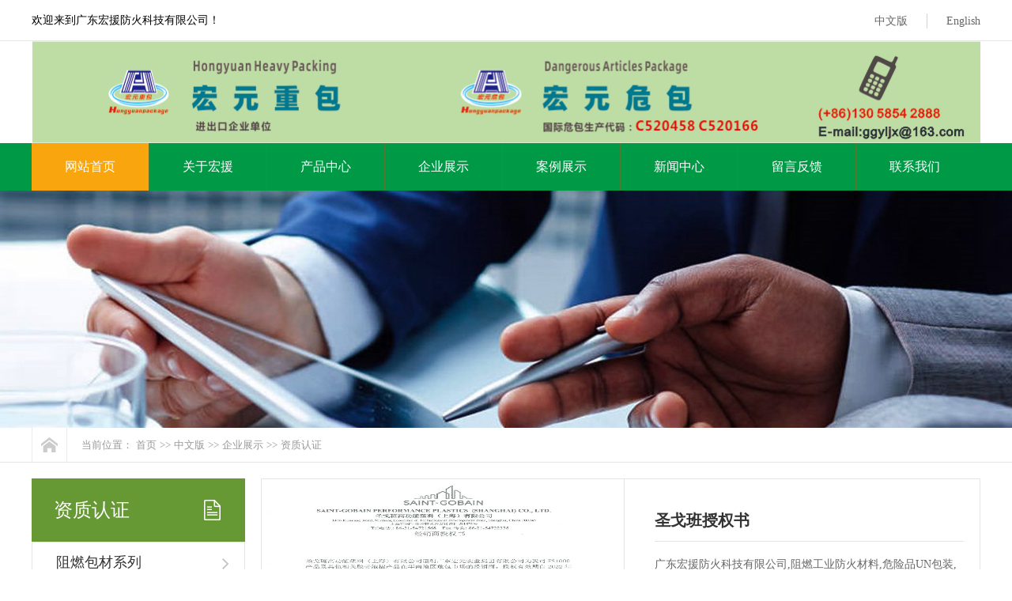

--- FILE ---
content_type: text/html; charset=utf-8
request_url: http://www.dghy.net.cn/?list_352/1759.html
body_size: 7206
content:
<!DOCTYPE html PUBLIC "-//W3C//DTD XHTML 1.0 Transitional//EN" "http://www.w3.org/TR/xhtml1/DTD/xhtml1-transitional.dtd">
<html xmlns="http://www.w3.org/1999/xhtml" >
<head>
<meta http-equiv="Content-Type" content="text/html; charset=utf-8" />
<title>圣戈班授权书-资质认证-广东宏援防火科技有限公司</title>
<meta name="keywords" content="宏援防火,广东宏援防火科技,阻燃工业材料,UN危险品包装,锂电池包装,重型包装,钢边木箱,宏援防火,广东宏援防火科技,阻燃工业材料,UN危险品包装,锂电池包装,重型包装,钢边木箱" />
<meta name="description" content="广东宏援防火科技有限公司,阻燃工业防火材料,危险品UN包装,锂电池包装,重型包装,纸制品,珍珠棉EPE,纸箱,蜂窝纸板,木箱,木卡板,LED灯管珍珠棉,高密度珍珠棉,一次性成型EPE,多层复合珍珠棉" />
<link href="/template/default/style/css/common.css" rel="stylesheet" type="text/css" />
<link href="/template/default/style/css/style.css" rel="stylesheet" type="text/css" />
<link href="/template/default/style/css/temp.css" rel="stylesheet" type="text/css" />
<link href="/template/default/style/css/pshow2.css" rel="stylesheet" rev="stylesheet" type="text/css" />
<link href="/template/default/style/css/jqzoom.css" rel="stylesheet" rev="stylesheet" type="text/css" />
<link href="/template/default/style/css/magiczoom.css" rel="stylesheet" type="text/css" />
<script type="text/javascript" src="/template/default/style/js/1.9.1jquery.min.js"></script>
<script type="text/javascript" src="/template/default/style/js/jquery-1.3.2.min.js"></script>
<script type="text/javascript" src="/template/default/style/js/jqzoom.pack.1.0.1.js"></script>
<script type="text/javascript" src="/template/default/style/js/mz-packed.js"></script>
<script type="text/javascript" src="/template/default/style/js/cj_sdw_msw.js"></script>
<script src="/template/default/style/js/index.js" type="text/javascript"></script>
<link rel="alternate" media="only screen and(max-width: 640px)" href="/m/view.php?aid={dede:field.id/}">
<link rel="canonical"href="/m//view.php?aid={dede:field.id/}">

</head>
<body>
<!--头部开始-->

<div class="wrap-header">
 <div class="container clearfix">
 <p class="fl">欢迎来到广东宏援防火科技有限公司！</p>
 <ul class="fr">
 <li><a href="/?jsarticle_355/">中文版</a></li>
 <li><a href="/?jsarticle_167/">English</a></li>
 </ul>
 </div>
</div>
<div class="logo">
 <div class="container clearfix">
 
 <img src="/static/upload/image/20250922/1758523181893584.jpg" alt="圣戈班授权书-资质认证-广东宏援防火科技有限公司" style="width: 1200px; height: 129px;">
 
 
 
 </div>
</div>

<!-- nav部分 -->
<div class="Nav">
 <div class="navBox container" id="navBox">
 <ul class="navUl" id="nav">
 <li ><a href="/">网站首页</a></li>
 

 
 <li class="navli"><a href="/?jsarticle_92/" >关于宏援</a></li>
 
 <li class="navli"><a href="/?list_76/" >产品中心</a></li>
 
 <li class="navli"><a href="/?list_186/" >企业展示</a></li>
 
 <li class="navli"><a href="/?list_110/" >案例展示</a></li>
 
 <li class="navli"><a href="/?list_62/" >新闻中心</a></li>
 
 <li class="navli"><a href="/?jsarticle_303/" >留言反馈</a></li>
 
 <li class="navli"><a href="/?jsarticle_11/" >联系我们</a></li>
 
 </ul>
 </div>
</div>

<div class="aboutBanner mub01InpageBannerr" style='background:url(/template/default/style/images/1.jpg) no-repeat center top;'> </div>
<div class="mub02MainContent">
 <div class="mub02address">
 <div class="container">
 <div class="con clearfix"> <a href="/template/default/" title="首页" class="homePage"></a>
 <p> 当前位置：<a href="/">首页</a>>><a href="/?jsarticle_355/">中文版</a>>><a href="/?list_186/">企业展示</a>>><a href="/?list_352/">资质认证</a> </p>
 </div>
 </div>
 </div>
 <div class="proList">
 <div class="container clearfix">
 <div class="InpageSidebar01">
 <div class="top">
 <h2>资质认证</h2>
 </div>
 <div class="classify">
<div class='box'> <i></i>
  <dl class='clearfix'>
  <dt sid='0001,0041'><a href="/?list_409/">阻燃包材系列</a></dt>
  <dd>
  
  <p><a href="/?list_424/">防火阻燃牛皮纸</a></p>
  
  <p><a href="/?list_429/">防火阻燃纸托</a></p>
  
  <p><a href="/?list_430/">防火阻燃纤维纸板</a></p>
  
  <p><a href="/?list_418/">防火阻燃PE胶袋</a></p>
  
  <p><a href="/?list_403/">防火阻燃双面胶</a></p>
  
  <p><a href="/?list_410/">防火阻燃EPE珍珠棉</a></p>
  
  <p><a href="/?list_426/">防火阻燃封箱纸</a></p>
  
  <p><a href="/?list_401/">防火阻燃硅胶发泡棉</a></p>
  
  <p><a href="/?list_402/">防火阻燃CR泡棉</a></p>
  
  <p><a href="/?list_411/">防火阻燃PP发泡板</a></p>
    
  </dd>
  </dl>
 </div><div class='box'> <i></i>
  <dl class='clearfix'>
  <dt sid='0001,0041'><a href="/?list_433/">阻燃装饰材料</a></dt>
  <dd>
  
  <p><a href="/?list_434/">防火阻燃封堵密封胶</a></p>
    
  </dd>
  </dl>
 </div><div class='box'> <i></i>
  <dl class='clearfix'>
  <dt sid='0001,0041'><a href="/?list_141/">锂电池出口外箱包装系列</a></dt>
  <dd>
  
  <p><a href="/?list_356/">三瓦楞UN危包纸箱</a></p>
  
  <p><a href="/?list_308/">双瓦楞UN危包纸箱</a></p>
  
  <p><a href="/?list_210/">单瓦楞UN危包纸箱</a></p>
  
  <p><a href="/?list_376/">蜂窝纤维板UN危包纸箱</a></p>
  
  <p><a href="/?list_377/">胶合板UN危包木箱</a></p>
  
  <p><a href="/?list_378/">钢边胶合板UN木箱</a></p>
    
  </dd>
  </dl>
 </div><div class='box'> <i></i>
  <dl class='clearfix'>
  <dt sid='0001,0041'><a href="/?list_379/">危化品出口外箱包装系列</a></dt>
  <dd>
  
  <p><a href="/?list_380/">香水UN危包纸箱</a></p>
  
  <p><a href="/?list_381/">洗手液UN危包纸箱</a></p>
  
  <p><a href="/?list_382/">酒类UN危包纸箱</a></p>
    
  </dd>
  </dl>
 </div><div class='box'> <i></i>
  <dl class='clearfix'>
  <dt sid='0001,0041'><a href="/?list_344/">重型包装系列</a></dt>
  <dd>
  
  <p><a href="/?list_357/">胶合板木箱</a></p>
  
  <p><a href="/?list_358/">胶合板钢边木箱</a></p>
  
  <p><a href="/?list_360/">三瓦楞纸箱</a></p>
  
  <p><a href="/?list_397/">六瓦楞纸箱</a></p>
    
  </dd>
  </dl>
 </div><div class='box'> <i></i>
  <dl class='clearfix'>
  <dt sid='0001,0041'><a href="/?list_399/">扣盒系列</a></dt>
  <dd>
    
  </dd>
  </dl>
 </div><div class='box'> <i></i>
  <dl class='clearfix'>
  <dt sid='0001,0041'><a href="/?list_345/">托板系列</a></dt>
  <dd>
  
  <p><a href="/?list_361/">木托板</a></p>
  
  <p><a href="/?list_362/">纸托板</a></p>
    
  </dd>
  </dl>
 </div><div class='box'> <i></i>
  <dl class='clearfix'>
  <dt sid='0001,0041'><a href="/?list_420/">水果鸡蛋包装</a></dt>
  <dd>
  
  <p><a href="/?list_428/">水果内托包装</a></p>
  
  <p><a href="/?list_421/">鸡蛋内托包装</a></p>
  
  <p><a href="/?list_422/">彩盒外包装</a></p>
    
  </dd>
  </dl>
 </div><div class='box'> <i></i>
  <dl class='clearfix'>
  <dt sid='0001,0041'><a href="/?list_108/">缓冲内包装系列</a></dt>
  <dd>
  
  <p><a href="/?list_192/">缓冲内包装材料</a></p>
    
  </dd>
  </dl>
 </div><div class='box'> <i></i>
  <dl class='clearfix'>
  <dt sid='0001,0041'><a href="/?list_346/">安全运输辅件系列</a></dt>
  <dd>
  
  <p><a href="/?list_364/">手挽扣</a></p>
  
  <p><a href="/?list_383/">纸护角</a></p>
  
  <p><a href="/?list_384/">PE、PO袋</a></p>
  
  <p><a href="/?list_365/">充气填充袋</a></p>
    
  </dd>
  </dl>
 </div>
 </div>
 <!--联系我们-->
 <div class="sidebarLinkUs">
 <h3>联系我们</h3>
 
 <p>电话：0769-88382456</p>
 <p>手机：+86-130 5854 2888</p>
 <p>广东省东莞市道滘镇南城工业区</p>
 <p>E-mail：ggyljx@163.com</p>
 <a href="http://wpa.qq.com/msgrd?v=3&uin=&site=qq&menu=yes" title="在线咨询" rel="nofollow" class="zxzx"> <span></span> <em>在线咨询<img src="/template/default/style/images/mub02_jt02.png" width="8" height="14" alt="在线咨询" /></em> </a> </div>
 </div>
 <div class="proDetailsSection">
 <div class="mainCon">
  <div class="proDetailsIntro">
  
  
  <div class="conL"> <i class="prev" id="proDetailsIntroBtn01"> <img src="/template/default/style/images/prodetailsintrobtn01.png" width="44" height="44" alt="prev"></i> <i class="next" id="proDetailsIntroBtn02"> <img src="/template/default/style/images/prodetailsintrobtn02.png" width="44" height="44" alt="next"></i>
  <div class="conBox" id="proDetailsIntro">
  <ul class="clearfix">
   <li><img src="/static/upload/image/20251010/1760078652667761.jpg" alt="广东宏援防火科技有限公司"></li>
  </ul>
  </div>
  <div class="btnList" id="proDetailsIntroBtnList">
  
  </div>
  </div>
  
  
  <div class="conR">
  <h1> 圣戈班授权书 </h1>
  <i></i>
  <p> 广东宏援防火科技有限公司,阻燃工业防火材料,危险品UN包装,锂电池包装,重型包装,纸制品,珍珠棉EPE,纸箱,蜂窝纸板,木箱,木卡板,LED灯管珍珠棉,高密度珍珠棉,一次性成型EPE,多层复合珍珠棉 </p>
  <div class="box clearfix"> <a href="http://wpa.qq.com/msgrd?v=3&uin=&site=qq&menu=yes" title="在线咨询" rel="nofollow" class="zx">立即咨询</a>
  <div class="phone"> <span>联系热线</span> <em>电话：0769-88382456</em> </div>
  </div>
  </div>
  </div>
  <div class="proDetailsCanS clearfix">
  <div class="menu">
  <ul class="clearfix hds">
  <li class="status_on">产品详情</li>
  </ul>
  </div>
  <div class="conBox">
  <div class="box">
  <p><p><br/></p><p><img src="/static/upload/image/20251010/1760078685162333.jpg" alt="宏元 授权书2022.12.jpg"/></p>
</p>
  </div>
  </div>
  
  <!-- 在线留言订购 -->
  <div class="proDetailsLy">
  <div class="mub02Title">
  <h2> 在线<em>留言订购</em></h2>
  <i> <img src="/template/default/style/images/mub02title_xian01.png" alt="留言订购"></i> </div>
  <div class="conBox clearfix">
  <div class="box1 clearfix">
  <form action="/plus/diy.php" enctype="multipart/form-data" method="post">
  <input type="hidden" name="action" value="post" />
  <input type="hidden" name="diyid" value="1" />
  <input type="hidden" name="do" value="2" />
  <div class="Input Input1">
   <input type="text" value="您的姓名" onblur="if(this.value==''){this.value='您的姓名'}" onfocus="if(this.value=='您的姓名'){this.value=''}" id="name" name="name">
  </div>
  <div class="Input Input2">
   <input type="text" value="您的电话" onblur="if(this.value==''){this.value='您的电话'}" onfocus="if(this.value=='您的电话'){this.value=''}" id="mphone" name="mphone">
  </div>
  <textarea onblur="if(this.value==''){this.value='您的需要备注内容'}" onfocus="if(this.value=='您的需要备注内容'){this.value=''}" id="neirong" name="neirong">您的需要备注内容</textarea>
  <div class="yzmtj clearfix">
   <input value="提交" class="tj" type="submit" id="dede58">
  </div>
  <input type="hidden" name="dede_fields" value="name,text;email,text;neirong,multitext;mphone,text" />
  <input type="hidden" name="dede_fieldshash" value="d52fd1587fdc05ff66ff07e6ebbd2f78" />
  </form>
  </div>
  </div>
  </div>
 </div>
 
 <!--推荐产品-->
 <div class="mub02tjcp">
  <div class="top mub02Top">
  <h2> 推荐产品</h2>
  </div>
  <div class="conBox">
  <ul class="clearfix">
  
			 <li><a href="/?list_434/2123.html" title="防火阻燃封堵密封胶2"> <span><img src="/static/upload/image/20260124/1769242313446081.jpg" alt="防火阻燃封堵密封胶2" /></span> <em>防火阻燃封堵密封胶2</em> </a> </li>
			 
			 <li><a href="/?list_434/2122.html" title="防火阻燃封堵密封胶1"> <span><img src="/static/upload/image/20260124/1769240902573315.jpg" alt="防火阻燃封堵密封胶1" /></span> <em>防火阻燃封堵密封胶1</em> </a> </li>
			 
			 <li><a href="/?list_430/2102.html" title="防火阻燃纤维纸板2"> <span><img src="/static/upload/image/20251021/1761033654449426.jpg" alt="防火阻燃纤维纸板2" /></span> <em>防火阻燃纤维纸板2</em> </a> </li>
			 
  </ul>
  </div>
 </div>
 <!-- 推荐阅读-->
 <div class="mub02xgyd">
  <div class="top mub02Top">
  <h2> 资讯中心</h2>
  </div>
  <div class="conBox">
  <ul class="clearfix">
  
			 <li><a href="/?list_74/2121.html" title="2026浆价生死线：全球1500万吨产能在亏损，谁能撑过这场持久战？"> 2026浆价生死线：全球1500万吨产能在亏损，谁能撑过这场持久战？ </a> <span>2026-01-24</span> </li>
			 
			 <li><a href="/?list_74/2120.html" title="纸浆价格涨疯了？起底印尼纸业三巨头：为什么说一体化才是唯一解？"> 纸浆价格涨疯了？起底印尼纸业三巨头：为什么说一体化才是唯一解？ </a> <span>2026-01-17</span> </li>
			 
			 <li><a href="/?list_74/2119.html" title="288.8万家包装企业“加持” 我国快递包装绿色转型步伐加快"> 288.8万家包装企业“加持” 我国快递包装绿色转型步伐加快 </a> <span>2026-01-12</span> </li>
			 
			 <li><a href="/?list_74/2118.html" title="七部门提出2030年废纸回收利用量超过8000万吨目标"> 七部门提出2030年废纸回收利用量超过8000万吨目标 </a> <span>2026-01-09</span> </li>
			 
			 <li><a href="/?list_74/2117.html" title="2025造纸和纸制品业前11月利润总额365亿 同比下降11%"> 2025造纸和纸制品业前11月利润总额365亿 同比下降11% </a> <span>2026-01-03</span> </li>
			 
			 <li><a href="/?list_74/2116.html" title="2025年11月中国纸浆进口量显著增长"> 2025年11月中国纸浆进口量显著增长 </a> <span>2025-12-30</span> </li>
			 
			 <li><a href="/?list_74/2115.html" title="原纸继续拉涨，但是市场出现反转！"> 原纸继续拉涨，但是市场出现反转！ </a> <span>2025-12-15</span> </li>
			 
			 <li><a href="/?list_74/2114.html" title="纸价飙升25%！原料紧缺、需求旺盛，包装业迎“史上最贵”旺季！"> 纸价飙升25%！原料紧缺、需求旺盛，包装业迎“史上最贵”旺季！ </a> <span>2025-12-04</span> </li>
			 
			 <li><a href="/?list_74/2113.html" title="全球废纸“大雪崩”：价格腰斩，产能过剩的中国成最大变数？"> 全球废纸“大雪崩”：价格腰斩，产能过剩的中国成最大变数？ </a> <span>2025-11-24</span> </li>
			 
			 <li><a href="/?list_74/2112.html" title="2025年1-9月造纸和纸制品业实现利润总额271.2亿元，同比下降15.6%"> 2025年1-9月造纸和纸制品业实现利润总额271.2亿元，同比下降15.6% </a> <span>2025-11-11</span> </li>
			 
  </ul>
  </div>
 </div>
 <!--
<div class="mub02Ad">
 <div class="figure"> <img src="/template/default/style/images/20171112144331_62961.png" alt="关于我们"/> </div>
 <div class="conBox">
 <h3>广东宏援防火科技有限公司</h3>
 <p> {dede:sql sql='Select content from dede_arctype where id=4'} 
 [field:content function='cn_substr(html2text(@me),160)'/]
 {/dede:sql}</p>
 <div class="box clearfix"> <a href="http://wpa.qq.com/msgrd?v=3&uin=&site=qq&menu=yes" title="在线咨询" rel="nofollow" class="zxzx"> <span></span> <em>在线咨询<img src="/template/default/style/images/mub02_jt02.png" width="8" height="14" alt="在线咨询" /></em> </a>
 <div class="phone"> <span>咨询热线</span> <em> 电话：0769-88382456</em> </div>
 </div>
 </div>
</div>
-->

 </div>
 </div>
 </div>
</div>
</div>
﻿<div class="wrap-footer" id="demo">
 <div class="container">
 <div class="fTop clearfix"> 
 <ul class="ful1">
 <li><a href="/?jsarticle_92/">关于宏援</a></li>
 
 <li><a href="/?jsarticle_93/">公司简介</a></li>
 
 <li><a href="/?jsarticle_129/">企业文化</a></li>
 
 <li><a href="/?jsarticle_111/">销售网络</a></li>
 
 <li><a href="/?list_94/">合作客户</a></li>
 
 </ul>
 
 <ul class="ful1">
 <li><a href="/?list_76/">产品中心</a></li>
 
 <li><a href="/?list_409/">阻燃包材系列</a></li>
 
 <li><a href="/?list_433/">阻燃装饰材料</a></li>
 
 <li><a href="/?list_141/">锂电池出口外箱包装系列</a></li>
 
 <li><a href="/?list_379/">危化品出口外箱包装系列</a></li>
 
 <li><a href="/?list_344/">重型包装系列</a></li>
 
 <li><a href="/?list_399/">扣盒系列</a></li>
 
 <li><a href="/?list_345/">托板系列</a></li>
 
 <li><a href="/?list_420/">水果鸡蛋包装</a></li>
 
 <li><a href="/?list_108/">缓冲内包装系列</a></li>
 
 <li><a href="/?list_346/">安全运输辅件系列</a></li>
 
 </ul>
 
 <ul class="ful1">
 <li><a href="/?list_186/">企业展示</a></li>
 
 <li><a href="/?list_352/">资质认证</a></li>
 
 <li><a href="/?list_354/">企业风貌</a></li>
 
 <li><a href="/?jsarticle_353/">产品优势</a></li>
 
 </ul>
 
<!--
 <dl>
 <dt><img src="{dede:global.cfg_erweima/}" alt="二维码" width="120" height="120" /></dt>
 <dd>微信公众号</dd>
 </dl>
-->
 <ul class="ful2">
 <li class="li1">服务热线</li>
 <li class="li3">+86-130 5854 2888</li>
 <li class="li2">E-mail：ggyljx@163.com</li>
 <li class="li2">广东省东莞市道滘镇南城工业区</li>
 <li class="li4"><a href="http://wpa.qq.com/msgrd?v=3&uin=&site=qq&menu=yes" rel="nofollow" target="_blank">在线咨询</a></li>
 </ul>
 </div>
 <p class="ficp">Copyright &copy; 2012-2024 广东宏援防火科技有限公司 版权所有&nbsp;&nbsp;&nbsp;&nbsp;&nbsp;&nbsp;&nbsp;&nbsp;&nbsp;&nbsp;备案号：<a href="https://beian.miit.gov.cn//" target="_blank" title="粤ICP备05035189号">粤ICP备05035189号</a>&nbsp;&nbsp;&nbsp;&nbsp;&nbsp;&nbsp;&nbsp;&nbsp;&nbsp;&nbsp;技术支持：<a href="http://www.soww.com" target="_blank" title="腾云信息科技">腾云信息科技</a></p>
 </div>
</div>
<div class="rtTop" style="display: block;">
 <h4><img src="/template/default/style/images/top.png" width="43" height="86" alt="返回顶部" title="返回顶部" style="top: 0px;" /></h4>
</div>

<script type="text/javascript">
 mswMove("proDetailsIntro", "proDetailsIntroBtn01", "proDetailsIntroBtn02", "proDetailsIntroBtnList", true, "left", true, 458, 1000, 3000, 1);
</script>
<script>
$(function(){
$('#dede58').click(function(){
if($('#name').val()==''){alert('请输入您的姓名！');return false;}
if ($("#mphone").val() == "") { alert("请输入你的手机！"); $("#mphone").focus(); return false; } 
if (!$("#mphone").val().match(/^(((13[0-9]{1})|147|150|151|152|153|154|155|156|158|157|159|170|180|181|182|183|184|185|186|187|188|189)+\d{8})$/)) { alert("手机号码格式不正确！"); $("#mphone").focus(); return false;} 
if($('#email').val()==''){alert('请输入您的EMAIL！');return false;}
if($('#neirong').val()==''){alert('请输入留言内容！');return false;}
})
})
</script>

--- FILE ---
content_type: text/css
request_url: http://www.dghy.net.cn/template/default/style/css/common.css
body_size: 3117
content:
@charset "utf-8";
/*reset*/

/* CSS reset for c_b */
body, div, dl, dt, dd, ul, ol, li, h1, h2, h3, h4, h5, h6, pre, form, fieldset, input, textarea, p, blockquote, th, td {
	margin: 0;
	padding: 0
}
table {
	border-collapse: collapse;
	border-spacing: 0;
}
table th, table td {
	padding: 5px;
}
fieldset, img {
	border: 0;
	/*width: 530px;*/
}
address, caption, cite, code, dfn, em, th, var {
	font-style: normal;
	font-weight: normal;
}
ol, ul {
	list-style: none;
}
ception, th {
	text-align: left;
}
q:before, q:after {
	content: '';
}
abbr, acronym {
	border: 0;
}
a {
	color: #666;
	text-decoration: none;
}  /*for ie f6n.net*/
a:focus {
	outline: none;
} /*for ff f6n.net*/
a:hover {
	text-decoration: none;
}
/*定位*/
.tl {
	text-align: left;
}
.tc {
	text-align: center;
}
.tr {
	text-align: right;
}
.bc {
	margin-left: auto;
	margin-right: auto;
}
.fl {
	float: left;
	display: inline;
}
.fr {
	float: right;
	display: inline;
}
.zoom {
	zoom: 1
}
.hidden {
	visibility: hidden;
}
.vam {
	vertical-align: middle;
}
.clear {
	clear: both;
	height: 0;
	line-height: 0;
	font-size: 0;
}
p {
	word-spacing: -1.5px;
}
li {
	list-style: none;
}
p img {
	max-width: 870px;
}
 -moz-box-sizing:content-box;
-webkit-box-sizing:content-box;
box-sizing:content-box;
/*其他*/
.cur {
	cursor: pointer
}
/*原reset*/
sup {
	vertical-align: baseline;
}
sub {
	vertical-align: baseline;
}
input, button, textarea, select, optgroup, option {
	font-family: inherit;
	font-size: inherit;
	font-style: inherit;
	font-weight: inherit;
}
input, button, textarea, select {
*font-size:100%;
}
input, select {
	vertical-align: middle;
}
body {
	font: 14px/1.231 arial, helvetica, clean, sans-serif;
}
select, input, button, textarea, button {
	font: 99% arial, helvetica, clean, sans-serif;
}
table {
	font-size: inherit;
	font: 100%;
	border-collapse: collapse;
}
pre, code, kbd, samp, tt {
	font-family: monospace;
*font-size:108%;
	line-height: 100%;
}
/*title*/
h1 {
	font-size: 32px;
}
h2 {
	font-size: 26px;
}
h3 {
	font-size: 20px;
}
h4 {
	font-size: 14px;
}
h5 {
	font-size: 12px;
}
h6 {
	font-size: 10px;
}
/*清除浮动*/
.clearfix:after {
	content: '';
	display: block;
	clear: both;
	height: 0;
	visibility: hidden;
}
.clearfix { /*兼容 IE*/
	zoom: 1;
}
/*end reset*/


/* CSS Document */
body {
	background-color: #fff;
	overflow-x: hidden;
	color: #000;
	font-size: 14px;
	font-family: "微软雅黑";
	position: relative;
	min-width: 1200px;
	width: 100%;
}/*网站字体颜色*/
.content, .container {
	margin-left: auto;
	margin-right: auto;
	width: 1200px;
}
.wrap-header {
	height: 51px;
	border-bottom: 1px solid #e6e6e6;
	position: relative;
	z-index: 9;
}
.wrap-header p {
	height: 51px;
	line-height: 51px;
}
.wrap-header ul {
	padding-top: 17px;
}
.wrap-header ul li {
	float: left;
	height: 19px;
	line-height: 19px;
	padding-left: 24px;
	margin-left: 24px;
	border-left: 1px solid #d2d2d2;
	position: relative;
}
.wrap-header ul li:first-child {
	border-left: none;
}
.wrap-header ul li a:hover {
	color: #009946;
}
.wrap-header ul li span {
	display: none;
	width: 120px;
	height: 120px;
	position: absolute;
	left: -5px;
	top: 18px;
	padding-top: 16px;
}
.wrap-header ul li img {
	display: block;
	width: 120px;
	height: 120px;
}
.wrap-header ul li:hover span {
	display: block;
}
.logo .container {
	height: 129px;
	position: relative;
}
#logo2 {
	position: absolute;
	left: 0;
	top: 25px;
}
.logo h1 {
	position: absolute;
	left: 0;
	top: 15px;
}
.logo h1 img {
	display: block;
	width: 110px;
	/*height: 80px;*/
}
.logo .lTit {
	position: absolute;
	left: 120px;
	top: 25px;
}
.logo .lTit .p1 {
	font-size: 34px;
	font-weight: bold;
	color: #333;
	margin-bottom: 12px;
}
.logo .lTit .p2 span {
	margin-left: 25px;
	border-left: 1px solid #bfbfbf;
	padding-left: 30px;
}
.logo .lTit .p2 span:first-child {
	border-left: none;
	margin-left: 0;
	padding-left: 0;
}
.logo .iphone {
	margin: 25px 0px 0px 0px;
	overflow: hidden;
	display: block;
	line-height: 30px;
	background: url(../images/top_tel.png) no-repeat 0 0;
	width: 332px;
	height: 84px;
	color: #fff;
	position: absolute;
	top: 0;
	right: 0
}
.logo .iphone p {
	padding: 10px 0 0 106px;
	display: block;
}
.logo .iphone span {
	font-size: 22px;
	display: block;
	font-family: arial;
}
.Nav {
	height: 60px;
	width: 100%;
	z-index: 1;
	background: #009946;
}
.Nav .navUl {
	width: 102%
}
.Nav .navUl>li {
	font-size: 15px;
	float: left;
	height: 60px;
	position: relative;
}
.Nav .navUl>li>a {
	display: block;
	color: #666;
	height: 60px;
	line-height: 60px;
	text-decoration: none;
	position: relative;
	border-left: 1px solid #557931;
	color: #fff;
	font-size: 16px;
	padding: 0 42px
}
.Nav .navUl>li:first-child>a {
	border-left: none;
}
.Nav .navUl>li:hover, .Nav .navUl>li.cur {
}
.Nav .navUl>li:hover>a, .Nav .navUl>li.cur>a {
	background: #f9a50e;
	color: #fff;
}
.wrap-footer {
	background: #242424;
}
.wrap-footer .fTop {
	padding: 25px 0 30px 0;
	border-bottom: 1px solid #797979;
}
.wrap-footer .ful1 {
	float: left;
	margin-left: 100px;
}
.wrap-footer .ful1:first-child {
	margin-left: 0;
}
.wrap-footer .ful1 li {
	margin-bottom: 16px;
}
.wrap-footer .ful1 li a {
	color: #fff;
}
.wrap-footer .ful1 li a:hover {
	color: #73a146;
}
.wrap-footer .ful1 li:first-child {
	margin-bottom: 20px;
	font-weight: bold;
	font-size: 18px;
}
.wrap-footer dl {
	float: left;
	text-align: center;
	color: #fff;
	margin-left: 80px
}
.wrap-footer dl dt {
	overflow: hidden;
	margin-bottom: 10px;
}
.wrap-footer .ful2 {
	float: right;
/*	margin-right: 80px;*/
	width: 270px;
	margin-left: 50px;
}
.wrap-footer .ful2 li.li1 {
	font-size: 16px;
	margin-bottom: 15px;
	color: #fff;
}
.wrap-footer .ful2 li.li2 {
	font-size: 16px;
	margin-bottom: 15px;
	color: #fff;
}
.wrap-footer .ful2 li.li3 {
	font-size: 22px;
	margin-bottom: 15px;
	color: #009946;
	font-weight: bold;
}
.wrap-footer .ful2 li.li4 a {
	display: block;
	height: 45px;
	width: 186px;
	line-height: 45px;
	text-align: center;
	font-size: 14px;
	font-weight: bold;
	color: #009946;
	background: #fff;
	border-radius: 5px;
}
.wrap-footer .ful2 li.li4 a:hover {
	background: #73a146;
	color: #fff;
}
.wrap-footer .ficp {
	height: 53px;
	line-height: 53px;
	text-align: center;
	color: #fff;
}
.wrap-footer .ficp a {
	color: #fff;
}
.wrap-footer .ficp a:hover {
	color: #73a146;
}
/*页眉*/
.header {
	width: 100%;
	overflow: hidden;
	background-color: #fff;
}
.header .header_nav {
	overflow: hidden;
	width: 100%;
	height: 60px;
	position: relative
}
.header .header_nav b {
	display: block;
	width: 458px;
	height: 3px;
	background-color: #ff5b00;
	position: absolute;
	left: 0;
	top: 0
}
.header .header_nav p {
	width: 0px;
	height: 3px;
	background-color: #ff5b00;
}
.header .header_nav ul {
	overflow: hidden;
	height: 57px;
}
.header .header_nav li {
	float: left;
	line-height: 57px;
	font-size: 14px;
	padding: 0 10px;
}
.header .header_nav li a {
	color: #fff;
	text-decoration: none;
	display: block
}
.header .header_nav .first {
	background: none
}
.header .header_nav .cur a, .header .header_nav li:hover a {
	color: #ff5b00;
	font-weight: bold
}
/*底部*/


/*返回顶部*/
.retop ul {
	overflow: hidden;
}
.retop li {
	float: left;
	margin-left: 10px;
}
.retop li img {
	display: block;
}
.rtTop {
	width: 43px;
	height: 43px;
	overflow: hidden;
	position: fixed;
	top: 80%;
	right: 46%;
	margin-right: -615px;
	cursor: pointer;
	display: none;
}
.rtTop h4 {
	width: 43px;
	height: 43px;
	overflow: hidden;
	position: relative;
}
.rtTop img {
	display: block;
	position: absolute;
	top: 0;
	left: 0;
}

.inliy{ min-width:1200px;}
.inliy .lmtit{ height:110px; background:url(../images/liytit.jpg) no-repeat center;}
.inliynr .hd{ margin-bottom:40px;}
.inliynr .hd ul li{ display:block; padding:25px 0; width:240px; float:left; text-align:center; color:#555555; cursor:pointer;height: 100px;}
.inliynr .hd ul li .sz{ line-height:45px; font-size:30px; font-weight:bold;}
.inliynr .hd ul li .wz{ line-height:25px; font-size:14px;}
.inliynr .hd ul li.on{ background:#009946 !important; color:#fff !important;}
.inliynr .bd{ border-bottom:5px solid #eeeeee;}
.inliynr .bd .left{ float:left; width:500px; padding-left:130px; position:relative; padding-top:0px;}
.inliynr .bd .left .sz{ font-size:60px; color:#888888; font-weight:bold; width:80px; text-align:center; height:70px; line-height:70px; position:absolute; top:75px; left:25px;}
.inliynr .bd .left .tit{ height:65px; line-height:65px; border-bottom:1px dashed #dfdfdf; color:#333333; font-size:20px; margin-bottom:10px;}
.inliynr .bd .left .tit span{ color:#009946;}
.inliynr .bd .left .li{ padding-left:15px; line-height:30px; font-size:14px; color:#666666; background:url(../images/ico.png) no-repeat left 9px;}
.inliynr .bd .right{ width:530px; overflow:hidden; float:right;}
.inliynr .bd .right img{ width:530px;}
.clean {
    zoom: 1;
	clear: both;
}

--- FILE ---
content_type: text/css
request_url: http://www.dghy.net.cn/template/default/style/css/style.css
body_size: 13103
content:


#nodata {
	padding: 80px;
	padding-left: 150px;
	border: solid 1px #eee;
	margin: 10px 0;
	background: url(../images/nodata.gif) no-repeat 20px 20px;
}
/* mub01InpageBannerr 模板1公共广告高度*/
.mub01InpageBannerr {
	width: 100%;
	height: 300px;
}
.mub01InpageBannerr a {
	display: block;
	margin: 0 auto;
	height: 300px;
}
/* mub01MainContent */
.mub01MainContent {
	width: 100%;
	background: #f4f4f4;
	padding-bottom: 30px;
}
/* 搜索 */
#paging ul {
	width: 898px;
}
#paging .paging {
	margin-top: 20px;
}
.InpageSearch {
	width: 100%;
}
.InpageSearch .top {
	padding-top: 52px;
	height: 108px;
	background: #e5e5e5;
}
.InpageSearch .Input {
	width: 608px;
	height: 57px;
	position: relative;
	margin: 0 auto;
}
.InpageSearch .Input input {
	width: 520px;
	height: 57px;
	line-height: 57px;
	padding: 0 60px 0 28px;
	font-size: 16px;
	color: #333333;
	border: none;
	background: url(../images/inpagesearchbg01.png) no-repeat center;
	outline: none;
}
.InpageSearch .Input a {
	display: block;
	width: 47px;
	height: 47px;
	position: absolute;
	right: 4px;
	top: 4px;
}
.InpageSearch .mainCon {
	padding: 30px 30px;
	background: #fff;
}
.InpageSearch .mainCon .conBox .searchTitle {
	margin-bottom: 20px;
	font-size: 24px;
	color: #333;
	font-weight: normal;
}
.InpageSearch .mainCon .conBox .box {
	width: 100%;
}
.InpageSearch .mainCon .conBox .box li {
	padding: 20px 0 1px;
	border-bottom: 1px solid #e5e5e5;
}
.InpageSearch .mainCon .conBox .box li:first-child {
	border-top: 1px solid #e5e5e5;
}
.InpageSearch .mainCon .conBox .box li h3 {
	font-size: 16px;
	color: #333333;
	font-weight: normal;
}
.InpageSearch .mainCon .conBox .box li h3 a {
	color: #333333;
	text-decoration: none;
}
.InpageSearch .mainCon .conBox .box li p.p1 {
	font-size: 14px;
	color: #666666;
	line-height: 20px;
	margin-top: 18px;
}
.InpageSearch .mainCon .conBox .box li p.p1 a {
	color: #666666;
	text-decoration: none;
}
.InpageSearch .mainCon .conBox .box li p.p2 {
	overflow: hidden;
	height: 16px;
	line-height: 16px;
	margin-top: 30px;
}
.InpageSearch .mainCon .conBox .box li p.p2 span {
	display: block;
	float: left;
	font-size: 14px;
	color: #666666;
}
.InpageSearch .mainCon .conBox .box li p.p2 a {
	display: block;
	float: left;
	font-size: 14px;
	color: #666666;
	font-family: arial;
	margin-left: 32px;
	background: url(../images/inpagesearch_icon02.png) no-repeat left center;
	padding-left: 24px;
}
.InpageSearch .mainCon .conBox .box li:hover h3 a {
	color: #669934;
}
.InpageSearch .mainCon .conBox .box li.cpsosu {
	float: left;
}
.InpageSearch .mainCon .conBox .box li.cpsosu .Pic {
	display: block;
	width: 300px;
	height: 282px;
	overflow: hidden;
	float: left;
}
.InpageSearch .mainCon .conBox .box li.cpsosu .Pic img {
	display: block;
	transform: scale(1);
	transition: all 2s ease-out;
	width: 300px;
	height: 252px;
}
.InpageSearch .mainCon .conBox .box li.cpsosu:hover .Pic img {
	transform: scale(1.2);
}
.InpageSearch .mainCon .conBox .box li.cpsosu .intro {
	padding: 0px 32px 0;
	width: 776px;
	float: left;
}
/* webMap 网站地图 */
.map_main {
	overflow: hidden;
	border: solid 5px #F0F0F0;
	margin: 20px 0;
	padding-bottom: 30px;
	background: #fff;
}
.sitemap_con {
	width: 1120px;
	margin: 0 auto;
	color: #666;
}
.sitemap_con .map_top {
	border-bottom: solid 1px #d7d7d7;
}
.sitemap_con .map_top img {
	float: left;
}
.site_r_link {
	width: 136px;
	margin-top: 20px;
	border: 1px solid #cdcdcd;
	background: #F8F8F8;
	padding: 5px 10px;
	float: right;
}
.site_plc {
	background: url(../images/ico27.gif) no-repeat 0 11px;
	padding: 5px 0;
	text-indent: 10px;
}
.sitemap_con h4 {
	line-height: 30px;
	margin: 10px 0;
	margin-right: 10px;
	width: 100%;
}
.sitemap_con h4 a {
	color: #000;
	font-size: 18px;
}
.b4 {
	border: 1px dashed #efefef;
	padding: 10px 5px;
}
.b4 ul {
	padding: 0 11px;
}
.b4 li {
	float: left;
	line-height: 25px;
	height: 25px;
	text-overflow: ellipsis;
	white-space: nowrap;
	width: 342px;
	overflow: hidden;
	margin: 0 10px;
}
.b4 li a {
	color: #000;
}
.b4 li a:hover {
	color: #669934;
}
.qcfd {
	float: none;
}
/*网站公共样式结束*/


/* mub02Title 内页头部公共样式*/
.mub02Title {
	width: 870px;
	text-align: center;
	margin: 0 auto;
}
.mub02Title h2 {
	font-size: 20px;
	color: #669934;
	font-weight: normal;
}
.mub02Title h2 a {
	color: #669934;
	text-decoration: none;
	font-weight: bold;
}
.mub02Title i {
	display: block;
	width: 870px;
	height: 3px;
	margin-top: 26px;
}
.mub02Title i img {
	display: block;
	width: 870px;
	height: 3px;
}
/* mub02Top */
.mub02Top {
	width: 870px;
	margin: 0 auto;
	padding-top: 20px;
}
.mub02Top h2 {
	font-size: 18px;
	color: #669934;
	font-weight: normal;
	height: 40px;
	border-bottom: 1px solid #e4e4e4;
}
/* mub02Top2 */
.mub02Top2 {
	width: 100%;
	height: 83px;
	background: url(../images/mub02top2bg.jpg) no-repeat center top;
}
.mub02Top2 h3 {
	float: left;
	height: 80px;
	line-height: 80px;
	font-size: 20px;
	color: #669934;
}
.mub02Top2 h3 em {
	font-weight: bold;
}
.mub02Top2 a.more {
	display: block;
	font-size: 13px;
	color: #999999;
	line-height: 80px;
	float: right;
}
.mub02Top2 i img {
	display: block;
}
.mub02Top2 i {
	display: block;
}
/* InpageSidebar01 侧栏导航1公共样式*/
.InpageSidebar01 {
	width: 270px;
	float: left;
}
.InpageSidebar01 .top {
	width: 100%;
	height: 80px;
	background: #669934;
}
.InpageSidebar01 .top h2 {
	height: 80px;
	text-indent: 28px;
	background: url(../images/inpagesidebar01_icon01.png) no-repeat 218px center;
	line-height: 80px;
	font-size: 24px;
	color: #fff;
	font-weight: normal;
}
.InpageSidebar01 .top h2 a {
	color: #fff;
	text-decoration: none;
	font-weight: bold;
}
.InpageSidebar01 .classify .box {
	border: 1px solid #e4e4e4;
	border-top: none;
	position: relative;
}
.InpageSidebar01 .classify .box:first-child {
	border-top: 1px solid #e4e4e4;
}
.InpageSidebar01 .classify dl {
	padding: 14px 19px 18px 30px;
}
.InpageSidebar01 .classify dt {
	font-size: 18px;
	color: #333333;
	background: url(../images/mub02_jt03.png) no-repeat 210px 6px;
	margin-bottom: 14px;
}
.InpageSidebar01 .classify dt a {
	color: #333333;
}
.InpageSidebar01 .classify dd p {
	border-left: 1px solid #e4e4e4;
	height: 35px;
	line-height: 35px;
}
.InpageSidebar01 .classify dd p a {
	font-size: 15px;
	color: #333333;
	display: block;
	text-indent: 16px;
	text-decoration: none;
}
.InpageSidebar01 .classify .box i {
	display: none;
	width: 3px;
	height: 100%;
	position: absolute;
	left: -1px;
	top: 0;
	background: #669934;
}
.InpageSidebar01 .classify .box:hover {
	background: #f5f5f5;
}
.InpageSidebar01 .classify .box:hover i {
	display: block;
}
.InpageSidebar01 .classify .box dt.cur {
	background: url(../images/mub02_jt04.png) no-repeat 194px 6px;
	font-weight: bold;
}
.InpageSidebar01 .classify .box:hover dt a, .InpageSidebar01 .classify .box dt.cur a {
	color: #669934;
	display: block;
	text-decoration: none;
}
.InpageSidebar01 .classify .box:hover dt {
	background: url(../images/mub02_jt04.png) no-repeat 194px 6px;
	font-weight: bold;
}
.InpageSidebar01 .classify dd p:hover a, .InpageSidebar01 .classify dd p.cur a {
	color: #fff;
}
.InpageSidebar01 .classify dd p:hover, .InpageSidebar01 .classify dd p.cur {
	background: url(../images/mub02_jt02.png) no-repeat 194px center #669934;
}
.InpageSidebar01 .sidebarLinkUs {
	border: 1px solid #e4e4e4;
	margin-top: 20px;
	padding: 0 19px 20px;
	margin-bottom: 20px;
}
.InpageSidebar01 .sidebarLinkUs h3 {
	font-size: 18px;
	color: #669934;
	font-weight: normal;
	height: 59px;
	line-height: 59px;
	border-bottom: 1px solid #e4e4e4;
	margin-bottom: 18px;
	text-indent: 10px;
}
.InpageSidebar01 .sidebarLinkUs p {
	font-size: 14px;
	color: #333333;
	margin-bottom: 12px;
	line-height: 20px;
	padding: 0 10px;
}
.InpageSidebar01 .sidebarLinkUs .zxzx {
	display: block;
	width: 160px;
	height: 50px;
	overflow: hidden;
	background: #669934;
	text-decoration: none;
	margin-top: 20px;
}
.InpageSidebar01 .sidebarLinkUs .zxzx span {
	display: block;
	width: 50px;
	height: 50px;
	float: left;
	border-right: 1px solid #fff;
	background: url(../images/zxzx_icon01.png) no-repeat center;
}
.InpageSidebar01 .sidebarLinkUs .zxzx em {
	display: block;
	width: 109px;
	height: 50px;
	line-height: 50px;
	text-align: center;
	font-size: 16px;
	color: #fff;
	float: left;
}
.InpageSidebar01 .sidebarLinkUs .zxzx em img {
	display: inline-block;
*display: inline-block;
	position: relative;
	top: 2px;
	margin-left: 8px;
}
/* InpageSidebar02 侧栏导航2公共样式*/
.InpageSidebar02 .classify {
	border: 1px solid #e4e4e4;
	border-top: none;
	position: relative;
}
.InpageSidebar02 .classify li {
	height: 58px;
	border-top: 1px solid #e4e4e4;
	text-indent: 28px;
	font-size: 15px;
	color: #333333;
	line-height: 58px;
	background: url(../images/mub02_jt03.png) no-repeat 224px center;
}
.InpageSidebar02 .classify li a {
	color: #333333;
	display: block;
	text-decoration: none;
}
.InpageSidebar02 .classify li:hover, .InpageSidebar02 .classify li.cur {
	background: url(../images/mub02_jt04.png) no-repeat 224px center #f5f5f5;
}
.InpageSidebar02 .classify li:hover a, .InpageSidebar02 .classify li.cur a {
	color: #669934;
	font-weight: bold;
}
.InpageSidebar02 .classify i {
	display: block;
	width: 3px;
	background: #669934;
	position: absolute;
	left: -1px;
	top: 0;
	z-index: 9;
}
.InpageSidebar02 .xgzx {
	border: 1px solid #e4e4e4;
	margin-top: 20px;
	padding: 0 19px 16px;
}
.InpageSidebar02 .xgzx h3 {
	font-size: 18px;
	color: #669934;
	font-weight: normal;
	height: 59px;
	line-height: 59px;
	border-bottom: 1px solid #e4e4e4;
	margin-bottom: 18px;
	text-indent: 10px;
}
.InpageSidebar02 .xgzx p {
	font-size: 14px;
	color: #333333;
	margin-bottom: 10px;
	padding: 0 10px;
	overflow: hidden;
	text-overflow: ellipsis;
	white-space: nowrap;
}
.InpageSidebar02 .xgzx p a {
	color: #333333;
}
.InpageSidebar02 .xgzx p:hover a {
	color: #669934;
}
/* 模板1公共面包屑导航 */
.mub02address {
	width: 100%;
	border-bottom: 1px solid #e4e4e4;
	margin-bottom: 20px;
}
.mub02address .con {
	width: 100%;
	height: 43px;
}
.mub02address .homePage {
	display: block;
	width: 43px;
	height: 43px;
	background: url(../images/mub02address_homepage.png) no-repeat center;
	float: left;
	border-left: 1px solid #eaeaea;
	border-right: 1px solid #eaeaea;
}
.mub02address p {
	height: 43px;
	width: 84%;
	line-height: 43px;
	font-size: 13px;
	color: #999999;
	float: left;
	margin-left: 18px;
	overflow: hidden;
	white-space: nowrap;
	text-overflow: ellipsis;
}
.mub02address p a {
	color: #999999;
	padding: 0 4px;
}
.mub02address .backList {
	display: block;
	width: 117px;
	height: 43px;
	line-height: 43px;
	text-align: center;
	border-left: 1px solid #eaeaea;
	border-right: 1px solid #eaeaea;
	float: right;
	font-size: 13px;
	color: #999999;
	text-decoration: none;
	cursor: pointer;
}
.mub02address .backList img {
	display: inline-block;
*display: inline-block;
	margin-right: 10px;
	position: relative;
	top: 2px;
}
/* mub02tjcp 推荐产品公共样式*/
.mub02tjcp {
	border: 1px solid #e4e4e4;
	padding: 0 19px 20px;
	margin-top: 20px;
}
.mub02tjcp .conBox {
	width: 100%;
	margin-top: 20px;
}
.mub02tjcp .conBox li {
	width: 280px;
	float: left;
	margin-left: 14px;
	text-align: center;
}
.mub02tjcp .conBox li:first-child {
	margin-left: 0;
}
.mub02tjcp .conBox li span {
	display: block;
	width: 278px;
	height: 233px;
	overflow: hidden;
	border: 1px solid #e4e4e4;
}
.mub02tjcp .conBox li img {
	display: block;
	transform: scale(1);
	transition: all 1s ease-out;
	width: 278px;
	height: 233px;
}
.mub02tjcp .conBox li:hover img {
	transform: scale(1.2);
}
.mub02tjcp .conBox li em {
	display: block;
	font-size: 14px;
	color: #333333;
	margin-top: 10px;
	overflow: hidden;
	white-space: nowrap;
	text-overflow: ellipsis;
}
.mub02tjcp .conBox li a {
	display: block;
	text-decoration: none;
}
/* mub02xgyd 相关阅读/推荐阅读公共样式*/
.mub02xgyd {
	border: 1px solid #e4e4e4;
	padding: 0 19px 10px;
	margin-top: 20px;
}
.mub02xgyd .conBox {
	width: 100%;
	margin-top: 22px;
	overflow: hidden;
}
.mub02xgyd .conBox ul {
	width: 106%;
}
.mub02xgyd .conBox li {
	width: 416px;
	overflow: hidden;
	margin-right: 38px;
	float: left;
	margin-bottom: 13px;
}
.mub02xgyd .conBox li a {
	display: block;
	font-size: 14px;
	color: #333333;
	float: left;
	width: 302px;
	overflow: hidden;
	text-overflow: ellipsis;
	white-space: nowrap;
}
.mub02xgyd .conBox li a:hover {
	color: #669934;
}
.mub02xgyd .conBox li span {
	display: block;
	font-size: 14px;
	color: #999999;
	font-family: arial;
	float: right;
}
/* mub02Ad 广告公共样式*/
.mub02Ad {
	background: #f5f5f5;
	border: 1px solid #e4e4e4;
	position: relative;
	height: 228px;
	margin-top: 20px;
	margin-bottom: 20px;
}
.mub02Ad .figure {
	width: 165px;
	height: 213px;
	position: absolute;
	left: 70px;
	bottom: 0;
}
.mub02Ad .figure img {
	display: block;
	width: 165px;
	height: 213px;
}
.mub02Ad .conBox {
	margin-left: 308px;
	padding-top: 48px;
	margin-right: 24px;
}
.mub02Ad .conBox h3 {
	font-size: 22px;
	color: #669934;
	font-weight: normal;
}
.mub02Ad .conBox p {
	font-size: 15px;
	color: #333333;
	margin-top: 6px;
	text-overflow: ellipsis;
	display: -webkit-box;
	-webkit-line-clamp: 2;
	-webkit-box-orient: vertical;
	overflow: hidden;
	height: 40px;
}
.mub02Ad .conBox .box {
	margin-top: 20px;
}
.mub02Ad .conBox .box .zxzx {
	display: block;
	width: 160px;
	height: 50px;
	overflow: hidden;
	background: #669934;
	text-decoration: none;
	float: left;
}
.mub02Ad .conBox .box .zxzx span {
	display: block;
	width: 50px;
	height: 50px;
	float: left;
	border-right: 1px solid #fff;
	background: url(../images/zxzx_icon01.png) no-repeat center;
}
.mub02Ad .conBox .box .zxzx em {
	display: block;
	width: 109px;
	height: 50px;
	line-height: 50px;
	text-align: center;
	font-size: 16px;
	color: #fff;
	float: left;
}
.mub02Ad .conBox .box .zxzx em img {
	display: inline-block;
*display: inline-block;
	position: relative;
	top: 2px;
	margin-left: 8px;
}
.mub02Ad .conBox .box .phone {
	float: left;
	margin-left: 56px;
	background: url(../images/mub02ad_phone.png) no-repeat left center;
	padding-left: 44px;
	margin-top: 4px;
}
.mub02Ad .conBox .box .phone span {
	display: block;
	font-size: 13px;
	color: #666666;
}
.mub02Ad .conBox .box .phone em {
	display: block;
	font-size: 24px;
	color: #669934;
	font-family: arial;
}
/* paging 分页公共样式*/
.InpageSearch .mainCon .paging {
	border: 1px solid #e4e4e4;
}
.paging {
	border-top: 1px solid #e4e4e4;
	height: 59px;
	text-align: center;
}
.paging ul {
	padding-top: 15px
}
.paging ul li {
	display: inline-block;
	border: 1px solid #ccc;
	padding: 4px 12px;
	margin: 0 1px;
	line-height: 24px;
	background: #fff;
	color: #999
}
.paging ul li:hover {
	background: #669934;
	color: #fff;
	border: 1px solid #669934
}
.paging ul li:hover a {
	color: #fff;
}
.paging ul li.thisclass {
	display: inline-block;
	border: 1px solid #669934;
	padding: 4px 12px;
	margin: 0 1px;
	background: #669934;
	color: #fff;
}
.paging ul li.thisclass a {
	color: #fff;
}
.paging ul li a {
	display: block;
	color: #999
}
.paging ul li a:hover {
	color: #fff;
}
/* proDetails 产品详情页*/

/* proDetails 产品详情*/
.proDetails {
	width: 100%;
}
.proDetailsSection {
	width: 910px;
	float: right;
}
.proDetailsSection .mainCon {
	border: 1px solid #e4e4e4;
	padding-bottom: 0px;
}
.proDetailsIntro {
	width: 100%;
	height: 384px;
	border-bottom: 1px solid #e4e4e4;
}
.proDetailsIntro .conL {
	width: 458px;
	float: left;
	position: relative;
	height: 384px;
	border-right: 1px solid #e4e4e4;
}
.proDetailsIntro .conL i {
	display: block;
	width: 44px;
	height: 44px;
	position: absolute;
	z-index: 9;
	cursor: pointer;
	overflow: hidden;
	top: 50%;
	margin-top: -22px;
}
.proDetailsIntro .conL i.prev {
	left: -1px;
}
.proDetailsIntro .conL i.next {
	right: -1px;
}
.proDetailsIntro .conL .btnList {
	width: 100%;
	height: 10px;
	text-align: center;
	position: absolute;
	bottom: 18px;
}
.proDetailsIntro .conL .btnList span {
	display: inline-block;
	width: 9px;
	height: 9px;
	overflow: hidden;
	position: relative;
	background: url(../images/prodetailsintro_icon01.png) no-repeat left top;
	margin-left: 14px;
	cursor: pointer;
}
.proDetailsIntro .conL .btnList span.cur {
	background-position: left bottom;
}
.proDetailsIntro .conL .btnList span:first-child {
	margin-left: 0;
}
.proDetailsIntro .conL .conBox {
	width: 458px;
	height: 384px;
	position: relative;
	overflow: hidden;
}
.proDetailsIntro .conL .conBox ul {
	position: absolute;
	top: 0;
	left: 0;
}
.proDetailsIntro .conL .conBox li {
	float: left;
	width: 458px;
}
.proDetailsIntro .conL .conBox li img {
	display: block;
	width: 458px;
	height: 383.95px;
}
.proDetailsIntro .conR {
	float: right;
	padding-top: 40px;
	width: 391px;
	height: 350px;
	position: relative;
	margin-right: 20px;
}
.proDetailsIntro .conR h3 {
	font-size: 20px;
	color: #333333;
	font-weight: bold;
	height: 23px;
	overflow: hidden;
}
.proDetailsIntro .conR h1 {
	font-size: 20px;
	color: #333333;
	font-weight: bold;
	height: 23px;
	overflow: hidden;
}
.proDetailsIntro .conR i {
	display: block;
	height: 1px;
	margin: 15px 0 18px 0;
	background: #e4e4e4;
}
.proDetailsIntro .conR p {
	font-size: 14px;
	color: #666666;
	line-height: 22px;
	height: 176px;
	display: inline-block;
	overflow: hidden;
}
.proDetailsIntro .conR .box {
	width: 100%;
	position: absolute;
	bottom: 34px;
	left: 0;
}
.proDetailsIntro .conR .box .zx {
	display: block;
	width: 172px;
	height: 53px;
	float: left;
	font-size: 20px;
	color: #fff;
	line-height: 53px;
	background: url(../images/prodetailsintrobg01.png) no-repeat center;
	text-align: center;
	text-decoration: none;
}
.proDetailsIntro .conR .box .zx img {
	position: relative;
	top: 4px;
	margin-left: 12px;
}
.proDetailsIntro .conR .box .phone {
	float: left;
	padding-left: 42px;
	;
	background: url(../images/prodetailsintro_phone.png) no-repeat left center;
	margin-left: 18px;
	margin-top: 6px;
}
.proDetailsIntro .conR .box .phone span {
	display: block;
	font-size: 13px;
	color: #666666;
}
.proDetailsIntro .conR .box .phone em {
	display: block;
	font-size: 24px;
	color: #669934;
	font-family: arial;
}
.proDetailsCanS {
	width: 870px;
	margin: 20px auto 0;
}
.proDetailsCanS .menu {
	width: 100%;
	height: 54px;
	margin-bottom: 20px;
	border-bottom: 1px solid #e4e4e4;
}
.proDetailsCanS .menu li {
	float: left;
	width: 148px;
	border: 1px solid #e4e4e4;
	height: 53px;
	line-height: 53px;
	text-align: center;
	font-size: 14px;
	color: #000;
	border-left: none;
	border-bottom: none;
	cursor: pointer;
}
.proDetailsCanS .menu li:first-child {
	border-left: 1px solid #e4e4e4;
}
.proDetailsCanS .menu li.status_on {
	background: #669934;
	border-color: #669934;
	color: #fff;
}
.proDetailsCanS .conBox {
	width: 100%;
	background: #fff;
	line-height: 22px;
}
.proDetailsCanS .conBox .box {
	width: 100%;
	height: 100%;
	background: #fff;
}
.proDetailsCanS .conBox .box p, .proDetailsCanS .conBox .box div {
	padding-top: 7px;
	line-height: 27px
}
.proDetailsCanS .conBox .box img {
	margin: 0 auto;
	display: block
}
/* proDetailsLy */
.proDetailsLy {
	width: 870px;
	margin: 30px auto 0;
}
.proDetailsLy .conBox .box1 {
	width: 100%;
	margin-top: 33px;
}
.proDetailsLy .conBox .box1 .Input {
	width: 427px;
	height: 58px;
	border: 1px solid #e4e4e4;
	float: left;
	margin-bottom: 10px;
	margin-left: 12px;
}
.proDetailsLy .conBox .box1 input {
	width: 354px;
	padding-left: 22px;
	padding-right: 51px;
	font-size: 16px;
	color: #999999;
	line-height: 58px;
	outline: none;
	border: none;
}
.proDetailsLy .conBox .box1 .Input1 {
	margin-left: 0;
}
.proDetailsLy .conBox .box1 .Input1 input {
	background: url(../images/prodetailsly_icon01.png) no-repeat 386px center;
}
.proDetailsLy .conBox .box1 .Input2 input {
	background: url(../images/prodetailsly_icon02.png) no-repeat 386px center;
}
.proDetailsLy .conBox .box1 textarea {
	padding-left: 22px;
	width: 795px;
	height: 150px;
	border: 1px solid #e0e0e0;
	padding-top: 18px;
	font-size: 16px;
	color: #999999;
	outline: none;
	resize: none;
	background: url(../images/prodetailsly_icon03.png) no-repeat 828px 18px;
	padding-right: 51px;
}
.proDetailsLy .conBox .box1 .yzmtj {
	margin-top: 20px;
}
.proDetailsLy .conBox .box1 .yzmtj img {
	margin: 10px 0px 15px 15px;
}
.proDetailsLy .conBox .box1 .yzmtj .sr {
	width: 250px;
	float: left;
	border: 1px solid #e0e0e0;
}
.proDetailsLy .conBox .box1 .yzmtj .sr span {
	display: block;
	font-size: 16px;
	color: #999999;
	display: block;
	height: 58px;
	line-height: 58px;
	float: left;
	border-right: 1px solid #e0e0e0;
	width: 100px;
	text-align: center;
}
.proDetailsLy .conBox .box1 .yzmtj .sr input {
	padding: 0 10px;
	width: 127px;
	float: left;
	display: block;
	border: none;
	line-height: 58px;
	font-size: 16px;
	color: #999;
	height: 58px;
	outline: none;
}
.proDetailsLy .conBox .box1 .yzmtj #spVerCode img {
	display: block;
	margin-top: 14px;
	margin-left: 10px;
	float: left;
	width: 105px;
	height: 38px;
}
.proDetailsLy .conBox .box1 .yzmtj a.p {
	line-height: 86px;
	margin-left: 10px;
}
.proDetailsLy .conBox .box1 .yzmtj .tj {
	display: block;
	width: 410px;
	height: 60px;
	line-height: 60px;
	font-size: 22px;
	color: #fff;
	text-decoration: none;
	text-align: center;
	background: #669934;
	float: left;
}
/* proList 产品列表*/
.proList {
	width: 100%;
}
.proListSection {
	width: 910px;
	float: right;
}
.proListSection .mainCon {
	border: 1px solid #e4e4e4;
	padding-top: 28px;
	width: 908px;
}
.proListSection .mainCon .conBox {
	width: 870px;
	margin: 20px auto 0;
	padding-bottom: 30px;
}
.proListSection .mainCon .conBox ul {
	width: 104%;
}
.proListSection .mainCon .conBox li {
	float: left;
	width: 280px;
	margin-right: 15px;
	margin-bottom: 20px;
}
.proListSection .mainCon .conBox li.noMl {
	margin-right: 0px;
}
.proListSection .mainCon .conBox li .Pic {
	width: 278px;
	height: 233.05px;
	border: 1px solid #e4e4e4;
	overflow: hidden;
	display: block;
}
.proListSection .mainCon .conBox li .Pic img {
	display: block;
	width: 278px;
	height: 233.05px;
	transform: scale(1);
	transition: all 1s ease-out;
}
.proListSection .mainCon .conBox li .intro {
	width: 280px;
	height: 140px;
	text-align: center;
	padding-top: 14px;
	position: relative;
}
.proListSection .mainCon .conBox li .intro h3 {
	font-size: 16px;
	color: #333333;
	font-weight: bold;
	margin-bottom: 12px;
	width: 280px;
	overflow: hidden;
	text-overflow: ellipsis;
	white-space: nowrap;
}
.proListSection .mainCon .conBox li .intro h3 a {
	color: #333333;
	text-decoration: none;
}
.proListSection .mainCon .conBox li .intro p {
	line-height: 20px;
	color: #666666;
	font-size: 14px;
	margin-top: 10px;
	overflow : hidden;
	text-overflow: ellipsis;
	display: -webkit-box;
	-webkit-line-clamp: 3;
	-webkit-box-orient: vertical;
	height: 62px;
}
.proListSection .mainCon .conBox li .intro .btn {
	overflow: hidden;
	width: 241px;
	height: 42px;
	background: url(../images/prolistbg01.png) no-repeat center;
	position: absolute;
	bottom: 0px;
	left: 20px;
}
.proListSection .mainCon .conBox li .intro .btn a {
	display: block;
	width: 120px;
	height: 42px;
	line-height: 42px;
	text-align: center;
	float: left;
	font-size: 14px;
	color: #777777;
	text-decoration: none;
}
.proListSection .mainCon .conBox li .intro .btn a i {
	display: inline-block;
	width: 7px;
	height: 12px;
	background: url(../images/mub02_jt03.png) no-repeat center;
	margin-left: 8px;
	position: relative;
	top: 2px;
}
.proListSection .mainCon .conBox li .intro .btn a:first-child {
	border-right: 1px solid #eaeaea;
}
.proListSection .mainCon .conBox li .intro .btn a:hover {
	color: #fff;
}
.proListSection .mainCon .conBox li .intro h3 a {
	color: #669934;
}
.proListSection .mainCon .conBox li .intro .btn a.more:hover {
	background: url(../images/prolistbg02.png) no-repeat center;
}
.proListSection .mainCon .conBox li .intro .btn a.more:hover i {
	background: url(../images/mub02_jt02.png) no-repeat center;
}
.proListSection .mainCon .conBox li .intro .btn a.zx:hover {
	background: url(../images/prolistbg03.png) no-repeat center;
}
.proListSection .mainCon .conBox li .intro .btn a.zx:hover i {
	background: url(../images/mub02_jt02.png) no-repeat center;
}
.proListSection .mainCon .conBox li:hover .Pic img {
	transform: scale(1.2);
}
/* fzlc 发展历程*/
.fzlc {
	width: 100%;
}
.fzlcSection {
	width: 910px;
	float: right;
}
.fzlcSection .mainCon {
	border: 1px solid #e4e4e4;
	padding-top: 28px;
	width: 908px;
}
.fzlcSection .mainCon .conBox {
	width: 870px;
	margin: 62px auto 0;
	padding-bottom: 56px;
}
.fzlcSection .mainCon .conBox .con {
	margin-left: 124px;
	border-left: 1px solid #e4e4e4;
}
.fzlcSection .mainCon .conBox .fzlcTime {
	float: left;
	margin-left: -96px;
	margin-top: 22px;
}
.fzlcSection .mainCon .conBox .fzlcTime span {
	font-size: 32px;
	color: #669934;
	font-weight: bold;
	font-family: arial;
}
.fzlcSection .mainCon .conBox .fzlcTime i {
	display: inline-block;
*display: inline-block;
	width: 30px;
	height: 1px;
	background: #669934;
	position: relative;
	top: -10px;
	margin-left: 10px;
}
.fzlcSection .mainCon .conBox .box {
	margin-top: 50px;
}
.fzlcSection .mainCon .conBox .box:first-child {
	margin-top: 0;
}
.fzlcSection .mainCon .conBox dl {
	float: left;
	margin-left: 32px;
	width: 690px;
}
.fzlcSection .mainCon .conBox dt {
	float: left;
	margin-right: 20px;
}
.fzlcSection .mainCon .conBox dt img {
	display: block;
	width: 250px;
	height: 190px;
}
.fzlcSection .mainCon .conBox dd {
	float: left;
	width: 420px;
}
.fzlcSection .mainCon .conBox dd p {
	font-size: 14px;
	color: #333333;
	line-height: 24px;
}
/* about 关于我们*/
.about {
	width: 100%;
}
.aboutSection {
	width: 910px;
	float: right;
}
.aboutSection .mainCon {
	border: 1px solid #e4e4e4;
	padding-top: 28px;
	width: 908px;
	padding-bottom: 0px;
}
.aboutSection .mainCon .conBox {
	width: 870px;
	margin: 20px auto 0;
	padding-bottom: 20px;
	background: #fff;
	line-height: 24px;
}
.aboutSection .mainCon .conBox p {
	padding-top: 10px;
	line-height: 34px
}
/* linkUs  联系我们*/
.linkUs {
	width: 100%;
}
.linkUsSection {
	width: 910px;
	float: right;
}
.linkUsSection .mainCon {
	border: 1px solid #e4e4e4;
	padding-top: 28px;
	width: 908px;
	padding-bottom: 0px;
}
.linkUsSection .mainCon .conBox {
	width: 870px;
	margin: 20px auto 0;
	padding-bottom: 20px;
	background: #fff;
	line-height: 24px;
}
.linkUsSection .mainCon .conBox p {
	font-size: 14px;
}
.linkUsSection .mainCon .linkUsIntro {
	width: 870px;
	margin: 40px auto 0;
	padding-bottom: 40px;
}
.linkUsSection .mainCon .linkUsIntro ul li {
	float: left;
	float: left;
}
.linkUsSection .mainCon .linkUsIntro ul li img {
	display: block;
	width: 440px;
	height: 280px;
	float: left;
	margin-right: 20px;
}
.linkUsSection .mainCon .linkUsIntro ul li h3 {
	font-size: 20px;
	color: #333333;
	font-weight: normal;
}
.linkUsSection .mainCon .linkUsIntro ul li p {
	font-size: 14px;
	color: #333333;
	line-height: 24px;
	margin-top: 22px;
}
.linkUsSection .mainCon .linkUsIntro .zxzx {
	display: block;
	width: 160px;
	height: 50px;
	overflow: hidden;
	background: #669934;
	text-decoration: none;
	left: 0;
	bottom: 0;
}
.linkUsSection .mainCon .linkUsIntro .zxzx span {
	display: block;
	width: 50px;
	height: 50px;
	float: left;
	border-right: 1px solid #e56100;
	background: url(../images/zxzx_icon01.png) no-repeat center;
}
.linkUsSection .mainCon .linkUsIntro .zxzx em {
	display: block;
	width: 109px;
	height: 50px;
	line-height: 50px;
	text-align: center;
	font-size: 16px;
	color: #fff;
	float: left;
}
.linkUsSection .mainCon .linkUsIntro .zxzx em img {
	display: inline-block;
*display: inline-block;
	position: relative;
	top: 2px;
	margin-left: 8px;
}
/* linkUsAddress */
.linkUsSection .linkUsAddress {
	width: 870px;
	margin: 0 auto;
}
.linkUsSection .linkUsAddress ul {
	border-top: 1px solid #e4e4e4;
	border-bottom: 1px solid #e4e4e4;
}
.linkUsSection .linkUsAddress li {
	width: 290px;
	padding-top: 48px;
	height: 282px;
	background: url(../images/linkusaddressbg01.png) repeat-y;
	text-align: center;
	float: left;
}
.linkUsSection .linkUsAddress li img {
	display: block;
	margin: 0 auto;
}
.linkUsSection .linkUsAddress li h3 {
	margin: 12px 0 42px 0;
	font-size: 16px;
	color: #669934;
	font-weight: normal;
}
.linkUsSection .linkUsAddress li p {
	font-size: 14px;
	color: #333333;
	margin-bottom: 6px;
	line-height: 22px;
}
.linkUsSection .LinkUsMap {
	width: 870px;
	margin: 20px auto 0;
}
.linkUsSection .LinkUsMap img {
	display: block;
	width: 870px;
	height: 380px;
}
/* 产品详情页联系 */
.proDetailsCanS .conBox .box .linkUsIntro {
	width: 870px;
	margin: 40px auto 0;
	padding-bottom: 40px;
}
.proDetailsCanS .conBox .box .linkUsIntro ul li {
	float: left;
}
.proDetailsCanS .conBox .box .linkUsIntro ul li img {
	display: block;
	width: 440px;
	height: 280px;
	float: left;
	margin-right: 20px;
}
.proDetailsCanS .conBox .box .linkUsIntro ul li h3 {
	font-size: 20px;
	color: #333333;
	font-weight: normal;
}
.proDetailsCanS .conBox .box .linkUsIntro ul li p {
	font-size: 14px;
	color: #333333;
	line-height: 24px;
	margin-top: 22px;
}
.proDetailsCanS .conBox .box .linkUsAddress {
	width: 870px;
	margin: 0 auto;
}
.proDetailsCanS .conBox .box .linkUsAddress ul {
	border-top: 1px solid #e4e4e4;
	border-bottom: 1px solid #e4e4e4;
}
.proDetailsCanS .conBox .box .linkUsAddress li {
	width: 290px;
	padding-top: 48px;
	height: 282px;
	background: url(../images/linkusaddressbg01.png) repeat-y;
	text-align: center;
	float: left;
}
.proDetailsCanS .conBox .box .linkUsAddress li img {
	display: block;
	margin: 0 auto;
}
.proDetailsCanS .conBox .box .linkUsAddress li h3 {
	margin: 12px 0 42px 0;
	font-size: 16px;
	color: #669934;
	font-weight: normal;
}
.proDetailsCanS .conBox .box .linkUsAddress li p {
	font-size: 14px;
	color: #333333;
	margin-bottom: 6px;
	line-height: 22px;
}
.proDetailsCanS .conBox .box .linkUsAddress .LinkUsMap {
	width: 100%;
	margin-top: 20px;
}
.proDetailsCanS .conBox .box .linkUsAddress .LinkUsMap img {
	display: block;
	width: 870px;
	height: 380px;
}
.proDetailsCanS .conBox .box .LinkUsMap {
	width: 100%;
	margin-top: 20px;
}
.proDetailsCanS .conBox .box .LinkUsMap img {
	display: block;
	width: 870px;
	height: 380px;
}
/*标题展示样式*/
.news_ul {
	width: 106%;
}
.news_ul li {
	width: 416px;
	overflow: hidden;
	margin-right: 38px;
	float: left;
	margin-bottom: 13px;
}
.news_ul li a {
	display: block;
	font-size: 14px;
	color: #333333;
	float: left;
	width: 302px;
	overflow: hidden;
	text-overflow: ellipsis;
	white-space: nowrap;
}
.news_ul li a:hover {
	color: #669934;
}
.news_ul li span {
	display: block;
	font-size: 14px;
	color: #999999;
	font-family: arial;
	float: right;
}
/*标题加简介*/
.inf_lc li {
	padding: 7px 20px 0 0;
	border: 1px solid white;
	border-radius: 8px;
	height: 130px;
	overflow: hidden;
	margin: 0 0 30px;
	background: #f9f9f9;
}
.inf_lc li:hover {
	border-color: #669934;
	border-radius: 4px;
}
.inf_lc li em {
	padding: 36px 5px 0 0;
	text-align: center;
	float: left;
	width: 64px;
	overflow: hidden;
}
.inf_lc li em b {
	font-weight: 100;
	display: block;
	line-height: 36px;
	height: 36px;
	overflow: hidden;
	font-size: 36px;
	font-family: Arial;
	text-transform: uppercase;
}
.inf_lc li em span {
	font-weight: 100;
	display: block;
	line-height: 16px;
	height: 16px;
	overflow: hidden;
	font-size: 12px;
	font-family: Arial;
	text-transform: uppercase;
	color: #343434;
}
.inf_lc li p {
	padding: 0 0 0 14px;
	line-height: 26px;
	width: 670px;
	overflow: hidden;
	font-size: 14px;
	float: left;
	color: #666;
}
.inf_lc li p b {
	display: block;
	font-weight: 100;
	color: #669934;
	line-height: 30px;
	height: 30px;
	margin: 5px 0;
	font-size: 15px;
}
.inf_lc li p b a, .inf_lc li p b a:hover {
	color: #669934;
	font-weight: bold;
}
.inf_lc li p b a:hover {
	color: #669934;
}
.inf_lc li .fr {
	margin: 50px 0 0;
	width: 70px;
	height: 25px;
	line-height: 25px;
	text-align: center;
	color: #ffffff;
	background-color: #999;
}
.inf_lc li .fr:hover {
	background: #669934;
}
/* qyfc 企业风采*/
.qyfc {
	width: 100%;
}
.qyfcSection {
	width: 910px;
	float: right;
}
.qyfcSection .mainCon {
	border: 1px solid #e4e4e4;
	padding-top: 28px;
	width: 908px;
}
.qyfcSection .mainCon .qyfcIntro {
	width: 870px;
	margin: 20px auto 0;
	padding-bottom: 20px;
	overflow: hidden;
}
.qyfcSection .mainCon .qyfcIntro dt {
	float: left;
	width: 600px;
	height: 474px;
	float: left;
}
.qyfcSection .mainCon .qyfcIntro dt img {
	display: block;
	width: 600px;
	height: 474px;
}
.qyfcSection .mainCon .qyfcIntro dd {
	width: 222px;
	float: right;
	position: relative;
	height: 394px;
	background: #669934;
	padding-top: 80px;
	padding-left: 48px;
}
.qyfcSection .mainCon .qyfcIntro dd h4 {
	font-size: 15px;
	color: #fff;
}
.qyfcSection .mainCon .qyfcIntro dd h3 {
	font-size: 24px;
	color: #fff;
}
.qyfcSection .mainCon .qyfcIntro dd span {
	display: block;
	margin-top: 28px;
	font-size: 12px;
	color: #fff;
	font-family: arial;
}
.qyfcSection .mainCon .qyfcIntro dd i {
	display: block;
	width: 54px;
	height: 2px;
	background: #fff;
	margin-top: 208px;
}
.qyfcSection .mainCon .qyfcIntro dd em {
	display: block;
	margin-top: 18px;
	color: #fff;
	font-size: 14px;
}
.qyfcSection .mainCon .qyfcIntro dd p {
	font-size: 24px;
	color: #fff;
	font-family: arial;
}
.qyfcSection .mainCon .qyfcIntro ul {
	margin-top: 19px;
	width: 102%;
}
.qyfcSection .mainCon .qyfcIntro li {
	width: 280px;
	float: left;
	margin-right: 15px;
	text-align: center;
	margin-bottom: 26px;
}
.qyfcSection .mainCon .qyfcIntro li span {
	display: block;
	width: 278px;
	height: 185px;
	border: 1px solid #e4e4e4;
	overflow: hidden;
}
.qyfcSection .mainCon .qyfcIntro li img {
	display: block;
	width: 278px;
	height: 220px;
	transform: scale(1);
	transition: all 1s ease-out;
}
.qyfcSection .mainCon .qyfcIntro li:hover img {
	transform: scale(1.2);
}
.qyfcSection .mainCon .qyfcIntro li a {
	display: block;
	text-decoration: none;
}
.qyfcSection .mainCon .qyfcIntro li em {
	display: block;
	margin-top: 14px;
	font-size: 16px;
	color: #333;
}
/* honor 企业荣誉*/
.honor {
	width: 100%;
}
.honorSection {
	width: 910px;
	float: right;
}
.honorSection .mainCon {
	border: 1px solid #e4e4e4;
	padding-top: 28px;
	width: 908px;
}
.honorSection .mainCon .honorShow {
	width: 870px;
	margin: 20px auto 0;
	padding-bottom: 17px;
	overflow: hidden;
}
.honorSection .mainCon .honorShow .box {
	height: 295px;
	margin-bottom: 24px;
}
.honorSection .mainCon .honorShow .box ul {
	height: 368px;
}
.honorSection .mainCon .honorShow .box li {
	width: 270px;
	float: left;
	margin-left: 25px;
	text-align: center;
}
.honorSection .mainCon .honorShow .box li:nth-child(3n+1) {
	margin-left: 0;
}
.honorSection .mainCon .honorShow .box li span {
	display: block;
	width: 268px;
	height: 195.91px;
	border: 1px solid #e4e4e4;
	overflow: hidden;
}
.honorSection .mainCon .honorShow .box li img {
	display: block;
	width: 268px;
	height: 196px;
	transform: scale(1);
	transition: all 1s ease-out;
}
.honorSection .mainCon .honorShow .box li:hover img {
	transform: scale(1.2);
}
.honorSection .mainCon .honorShow .box li em {
	display: block;
	margin-top: 10px;
	font-size: 16px;
	color: #333333;
	height: 40px;
	line-height: 25px;
	overflow: hidden;
	width: 270px;
	white-space: nowrap;
	text-overflow: ellipsis;
}
.honorSection .mainCon .honorShow .box li a {
	text-decoration: none;
	display: block;
}
/*默认图片加标题 弹窗*/
dl.dl_2 {
	width: 280px;
	float: left;
	margin: 0 5px;
	text-align: center;
	margin-bottom: 26px;
}
dl.dl_2 dt {
	display: block;
	width: 278px;
	height: 185px;
	border: 1px solid #e4e4e4;
	overflow: hidden;
}
dl.dl_2 dt img {
	display: block;
	width: 278px;
	height: 185px;
	transform: scale(1);
	transition: all 1s ease-out;
}
dl.dl_2:hover dt img {
	transform: scale(1.2);
}
dl.dl_2 dd {
	float: left;
	width: 280px;
	margin: 8px 0;
	height: 24px;
	text-align: center;
	overflow: hidden;
	white-space: nowrap;
	text-overflow: ellipsis;
}
dl.dl_2 dd {
	color: #333333;
	font-size: 14px;
	line-height: 24px;
	-webkit-transition: all 0.2s ease-out 0s;
	-moz-transition: all 0.2s ease-out 0s;
	-o-transition: all 0.2s ease-out 0s;
	transition: all 0.2s ease-out 0s;
}
dl.dl_2:hover dt img {
	background: #669934;
}
dl.dl_2:hover dd {
	color: #669934;
	text-decoration: none;
}
dl.dl_2:hover dd a {
	color: #669934;
	text-decoration: none;
}
/*图片标题简介*/
dl.dl_42 {
	width: 280px;
	height: 350px;
	margin-right: 15px;
	float: left;
	margin-bottom: 20px;
}
dl.dl_42.noMl {
	margin-right: 0px;
}
dl.dl_42 dt {
	display: block;
	width: 280px;
	height: 214.75px;
	overflow: hidden;
}
dl.dl_42 dt .Pic {
	width: 278px;
	height: 214.75px;
	border: 1px solid #e4e4e4;
	overflow: hidden;
	display: block;
}
dl.dl_42 dt img {
	display: block;
	transform: scale(1);
	transition: all 2s ease-out;
	width: 278px;
	height: 212px;
}
dl.dl_42 dt:hover img {
	transform: scale(1.2);
}
dl.dl_42 dd {
	padding: 13px 2px 0;
	height: 118px;
	background: #fff;
	position: relative;
}
dl.dl_42 dd h4 {
	font-size: 16px;
	color: #333333;
	font-weight: normal;
	width: 280px;
	overflow: hidden;
	white-space: nowrap;
	text-overflow: ellipsis;
}
dl.dl_42 dd h4 a {
	color: #333333;
	text-decoration: none;
	font-weight: bold;
}
dl.dl_42 dd p {
	line-height: 22px;
	color: #666666;
	font-size: 14px;
	margin-top: 14px;
}
dl.dl_42 dd .btn {
	overflow: hidden;
	width: 241px;
	height: 42px;
	background: url(../images/prolistbg01.png) no-repeat center;
	position: absolute;
	bottom: 0px;
	left: 20px;
}
dl.dl_42 dd .btn a {
	display: block;
	width: 120px;
	height: 42px;
	line-height: 42px;
	text-align: center;
	float: left;
	font-size: 14px;
	color: #777777;
	text-decoration: none;
}
dl.dl_42 dd .btn a i {
	display: inline-block;
	width: 7px;
	height: 12px;
	background: url(../images/mub02_jt03.png) no-repeat center;
	margin-left: 8px;
	position: relative;
	top: 2px;
}
dl.dl_42 dd .btn a:first-child {
	border-right: 1px solid #eaeaea;
}
dl.dl_42 dd .btn a:hover {
	color: #fff;
}
dl.dl_42 dd:hover h4 a {
	color: #669934;
}
dl.dl_42 dd .btn a.more:hover {
	background: url(../images/prolistbg02.png) no-repeat center;
}
dl.dl_42 dd .btn a.more:hover i {
	background: url(../images/mub02_jt02.png) no-repeat center;
}
dl.dl_42 dd .btn a.zx:hover {
	background: url(../images/prolistbg03.png) no-repeat center;
}
dl.dl_42 dd .btn a.zx:hover i {
	background: url(../images/mub02_jt02.png) no-repeat center;
}
/*图片标题简介(解决样式冲突)*/
dl.dl_yy {
	width: 280px;
	height: 390px;
	margin-right: 15px;
	float: left;
	margin-bottom: 20px;
}
dl.dl_yy.noMl {
	margin-right: 0px;
}
dl.dl_yy dt {
	display: block;
	width: 280px;
	height: 214.75px;
	overflow: hidden;
}
dl.dl_yy dt .Pic {
	width: 278px;
	height: 214.75px;
	border: 1px solid #e4e4e4;
	overflow: hidden;
	display: block;
}
dl.dl_yy dt img {
	display: block;
	transform: scale(1);
	transition: all 2s ease-out;
	width: 278px;
	height: 215px;
}
dl.dl_yy dt:hover img {
	transform: scale(1.2);
}
dl.dl_yy dd {
	padding: 13px 2px 0;
	height: 160px;
	background: #fff;
	position: relative;
}
dl.dl_yy dd h4 {
	font-size: 16px;
	color: #333333;
	font-weight: normal;
	width: 280px;
	overflow: hidden;
	white-space: nowrap;
	text-overflow: ellipsis;
}
dl.dl_yy dd h4 a {
	color: #333333;
	text-decoration: none;
	font-weight: bold;
}
dl.dl_yy dd p {
	line-height: 22px;
	color: #666666;
	font-size: 14px;
	margin-top: 14px;
}
dl.dl_yy dd .btn {
	overflow: hidden;
	width: 241px;
	height: 42px;
	background: url(../images/prolistbg01.png) no-repeat center;
	position: absolute;
	bottom: 0px;
	left: 20px;
}
dl.dl_yy dd .btn a {
	display: block;
	width: 120px;
	height: 42px;
	line-height: 42px;
	text-align: center;
	float: left;
	font-size: 14px;
	color: #777777;
	text-decoration: none;
}
dl.dl_yy dd .btn a i {
	display: inline-block;
	width: 7px;
	height: 12px;
	background: url(../images/mub02_jt03.png) no-repeat center;
	margin-left: 8px;
	position: relative;
	top: 2px;
}
dl.dl_yy dd .btn a:first-child {
	border-right: 1px solid #eaeaea;
}
dl.dl_yy dd .btn a:hover {
	color: #fff;
}
dl.dl_yy dd:hover h4 a {
	color: #669934;
}
dl.dl_yy dd .btn a.more:hover {
	background: url(../images/prolistbg02.png) no-repeat center;
}
dl.dl_yy dd .btn a.more:hover i {
	background: url(../images/mub02_jt02.png) no-repeat center;
}
dl.dl_yy dd .btn a.zx:hover {
	background: url(../images/prolistbg03.png) no-repeat center;
}
dl.dl_yy dd .btn a.zx:hover i {
	background: url(../images/mub02_jt02.png) no-repeat center;
}
/*合作伙伴没有链接一行5个*/
dl.dl_2s {
	float: left;
	width: 205px;
	margin-bottom: 16px;
	margin-right: 16px;
}
dl.dl_2s.noMl {
	margin-right: 0px;
}
dl.dl_2s dt img {
	width: 205px;
	height: 201px;
	background: #eee;
	display: block;
	overflow: hidden;
	padding: 2px;
	transition: background 0.5s ease;
	-o-transition: background 0.5s ease;
	-moz-transition: background 0.5s ease;
	-webkit-transition: background 0.5s ease;
}
dl.dl_2s dd {
	float: left;
	width: 205px;
	margin: 8px 0;
	height: 24px;
	text-align: center;
}
dl.dl_2s dd {
	color: #333333;
	font-size: 14px;
	line-height: 24px;
	-webkit-transition: all 0.2s ease-out 0s;
	-moz-transition: all 0.2s ease-out 0s;
	-o-transition: all 0.2s ease-out 0s;
	transition: all 0.2s ease-out 0s;
}
dl.dl_2s dd h4 {
	overflow: hidden;
	white-space: nowrap;
	text-overflow: ellipsis;
}
dl.dl_2s:hover dt img {
	background: #669934;
}
dl.dl_2s:hover dd {
	color: #669934;
	text-decoration: none;
}
dl.dl_2s:hover dd a {
	color: #669934;
	text-decoration: none;
}
/*默认图片加标题 有链接*/
dl.dl_yl {
	width: 280px;
	float: left;
	margin: 0 5px;
	text-align: center;
	margin-bottom: 26px;
}
dl.dl_yl dt {
	display: block;
	width: 278px;
	height: 185px;
	border: 1px solid #e4e4e4;
	overflow: hidden;
}
dl.dl_yl dt img {
	display: block;
	width: 278px;
	height: 185px;
	transform: scale(1);
	transition: all 1s ease-out;
}
dl.dl_yl:hover dt img {
	transform: scale(1.2);
}
dl.dl_yl dd {
	float: left;
	width: 280px;
	margin: 8px 0;
	height: 24px;
	text-align: center;
	overflow: hidden;
	white-space: nowrap;
	text-overflow: ellipsis;
}
dl.dl_yl dd {
	color: #333333;
	font-size: 14px;
	line-height: 24px;
	-webkit-transition: all 0.2s ease-out 0s;
	-moz-transition: all 0.2s ease-out 0s;
	-o-transition: all 0.2s ease-out 0s;
	transition: all 0.2s ease-out 0s;
}
dl.dl_yl:hover dt img {
	background: #669934;
}
dl.dl_yl:hover dd {
	color: #669934;
	text-decoration: none;
}
dl.dl_yl:hover dd a {
	color: #669934;
	text-decoration: none;
}
/* newsList 新闻列表*/
.newsList {
	width: 100%;
}
.newsListSection {
	width: 910px;
	float: right;
}
.newsListSection .mainCon {
	border: 1px solid #e4e4e4;
	padding-top: 28px;
	width: 908px;
}
.newsListSection .newsListIntro {
	width: 870px;
	margin: 40px auto 0;
}
.newsListSection .newsListIntro .box1 {
	padding-bottom: 20px;
}
.newsListSection .newsListIntro .box1 dt {
	float: left;
	width: 290px;
	height: 190px;
	float: left;
	overflow: hidden
}
.newsListSection .newsListIntro .box1 dt img {
	display: block;
	width: 290px;
}
.newsListSection .newsListIntro .box1 dd {
	width: 552px;
	float: right;
	position: relative;
	height: 153px;
	position: relative;
	position: relative;
}
.newsListSection .newsListIntro .box1 dd h3 {
	font-size: 16px;
	color: #333333;
	font-weight: bold;
	width: 550px;
	overflow: hidden;
	text-overflow: ellipsis;
	white-space: nowrap;
}
.newsListSection .newsListIntro .box1 dd h3 a {
	color: #333333;
	text-decoration: none;
}
.newsListSection .newsListIntro .box1 dd p {
	font-size: 14px;
	color: #666666;
	line-height: 24px;
	margin-top: 18px;
}
.newsListSection .newsListIntro .box1 dd a.more {
	font-size: 13px;
	color: #999999;
	text-decoration: none;
	text-align: center;
	width: 110px;
	height: 40px;
	line-height: 40px;
	display: block;
	position: absolute;
	left: 0;
	bottom: 0;
	border: 1px solid #e4e4e4;
}
.newsListSection .newsListIntro .box1 dd a.more:hover {
	background: #669934;
	color: #fff;
	border-color: #669934;
}
.newsListSection .newsListIntro .box1 dd:hover h3 a {
	color: #669934;
}
.newsListSection .newsListIntro .box2 dl {
	padding: 18px 0;
	border-top: 1px solid #e4e4e4;
}
.newsListSection .newsListIntro .box2 dt {
	width: 170px;
	height: 104px;
	background: #f5f5f5;
	text-align: center;
	padding-top: 32px;
	float: left;
}
.newsListSection .newsListIntro .box2 dt span {
	display: block;
	font-size: 42px;
	color: #666666;
	font-weight: bold;
	font-family: arial;
}
.newsListSection .newsListIntro .box2 dt em {
	font-size: 16px;
	color: #666666;
	display: block;
	font-family: arial;
}
.newsListSection .newsListIntro .box2 dd {
	width: 682px;
	height: 136px;
	position: relative;
	float: right;
}
.newsListSection .newsListIntro .box2 dd h3 {
	font-size: 16px;
	color: #333333;
	font-weight: bold;
	width: 628px;
	overflow: hidden;
	text-overflow: ellipsis;
	white-space: nowrap;
}
.newsListSection .newsListIntro .box2 dd h3 a {
	color: #333333;
	text-decoration: none;
}
.newsListSection .newsListIntro .box2 dd p {
	line-height: 24px;
	margin-top: 14px;
	font-size: 14px;
	color: #666666;
	width: 628px;
}
.newsListSection .newsListIntro .box2 dd p a {
	color: #666666;
	text-decoration: none;
}
.newsListSection .newsListIntro .box2 dd span {
	display: block;
	padding-left: 25px;
	position: absolute;
	left: 0;
	bottom: 0;
	background: url(../images/label.png) no-repeat left center;
	line-height: 18px;
}
.newsListSection .newsListIntro .box2 dd span a {
	color: #999999;
	font-size: 12px;
}
.newsListSection .newsListIntro .box2 dd a.more {
	display: block;
	width: 37px;
	height: 37px;
	position: absolute;
	right: 0;
	top: 50%;
	margin-top: -18px;
	overflow: hidden;
}
.newsListSection .newsListIntro .box2 dd a.more img {
	display: block;
	position: relative;
}
.newsListSection .newsListIntro .box2 dl:hover dt {
	background: #669934;
}
.newsListSection .newsListIntro .box2 dl:hover dt span, .newsListSection .newsListIntro .box2 dl:hover dt em {
	color: #fff;
}
.newsListSection .newsListIntro .box2 dl:hover dd h3 a {
	color: #669934;
}
.newsListSection .newsListIntro .box2 dl:hover dd a.more img {
	top: -37px;
}
/* newsCenter 新闻中心*/
.newsCenter {
	width: 100%;
}
.newsCenterSection {
	width: 910px;
	float: right;
}
.newsCenterSection .mainCon {
	border: 1px solid #e4e4e4;
	width: 908px;
}
.newsCenterSection .newsCenterIntro {
	width: 870px;
	margin: 0 auto;
}
.newsCenterSection .newsCenterIntro .box {
	padding-bottom: 16px;
}
.newsCenterSection .newsCenterIntro .box:first-child .mub02Top2 {
	background-image: none;
}
.newsCenterSection .newsCenterIntro .box dl {
	margin-top: 30px;
}
.newsCenterSection .newsCenterIntro .box dt {
	float: left;
	width: 290px;
	height: 190px;
	float: left;
}
.newsCenterSection .newsCenterIntro .box dt img {
	display: block;
	width: 290px;
	height: 151px;
}
.newsCenterSection .newsCenterIntro .box dd {
	width: 552px;
	float: right;
	position: relative;
	height: 153px;
	position: relative;
	position: relative;
}
.newsCenterSection .newsCenterIntro .box dd h3 {
	font-size: 16px;
	color: #333333;
	font-weight: normal;
	width: 550px;
	overflow: hidden;
	text-overflow: ellipsis;
	white-space: nowrap;
}
.newsCenterSection .newsCenterIntro .box dd h3 a {
	color: #333333;
	text-decoration: none;
}
.newsCenterSection .newsCenterIntro .box dd p {
	font-size: 14px;
	color: #666666;
	line-height: 24px;
	margin-top: 12px;
}
.newsCenterSection .newsCenterIntro .box dd a.more {
	font-size: 13px;
	color: #999999;
	text-decoration: none;
	text-align: center;
	width: 110px;
	height: 40px;
	line-height: 40px;
	display: block;
	position: absolute;
	left: 0;
	bottom: 0;
	border: 1px solid #e4e4e4;
}
.newsCenterSection .newsCenterIntro .box dd a.more:hover {
	background: #669934;
	color: #fff;
	border-color: #669934;
}
.newsCenterSection .newsCenterIntro .box dd:hover h3 a {
	color: #669934;
}
.newsCenterSection .newsCenterIntro .box ul {
	width: 106%;
	margin-top: 1px;
}
.newsCenterSection .newsCenterIntro .box li {
	width: 416px;
	overflow: hidden;
	margin-right: 38px;
	float: left;
	margin-bottom: 13px;
}
.newsCenterSection .newsCenterIntro .box li a {
	display: block;
	font-size: 14px;
	color: #333333;
	float: left;
	width: 302px;
	overflow: hidden;
	text-overflow: ellipsis;
	white-space: nowrap;
}
.newsCenterSection .newsCenterIntro .box li a:hover {
	color: #669934;
}
.newsCenterSection .newsCenterIntro .box li span {
	display: block;
	font-size: 14px;
	color: #999999;
	font-family: arial;
	float: right;
}
/* newsDetails 新闻详情*/
.newsDetails {
	width: 100%;
}
.newsDetails .InpageSidebar01 {
	float: right;
}
.newsDetailsSection {
	width: 910px;
	float: left;
	position: relative;
}
.newsDetailsSection .article {
	border: 1px solid #e4e4e4;
	width: 908px;
	position: relative;
}
.newsDetailsSection .article .conBox {
	padding: 20px 19px 0;
}
.newsDetailsSection .article .title h1 {
	font-size: 22px;
	color: #333333;
	font-weight: normal;
	margin-bottom: 20px;
}
.newsDetailsSection .article .title .share {
	width: 100%;
	height: 24px;
}
.newsDetailsSection .article .title .share p {
	float: left;
	overflow: hidden;
}
.newsDetailsSection .article .title .share p span {
	display: block;
	font-size: 12px;
	color: #999999;
	float: left;
	padding: 0 8px;
	border-left: 1px dotted #b6b6b6;
	float: left;
}
.newsDetailsSection .article .title .share p span:first-child {
	padding-left: 0;
	border-left: none;
}
.newsDetailsSection .article .title .share p span #cntrHits {
	float: right;
}
.newsDetailsSection .article .title .share ul {
	float: right;
}
.newsDetailsSection .article .title .share li {
	margin-left: 7px;
	width: 24px;
	height: 24px;
	float: left;
}
.newsDetailsSection .article .title .share li img {
	display: block;
}
.newsDetailsSection .article .title i {
	width: 100%;
	display: block;
	height: 3px;
	background: #e7e7e7;
	margin-top: 12px;
	background: url(../images/mub02top2_xian.png) no-repeat center;
}
.newsDetailsSection .article .title p.label {
	font-size: 12px;
	color: #999999;
	display: block;
	padding-left: 26px;
	background: url(../images/label.png) no-repeat left center;
	line-height: 16px;
	margin-top: 20px;
}
.newsDetailsSection .article .con {
	margin-top: 20px;
	padding-bottom: 20px;
	overflow: hidden;
}
.newsDetialsArticle .article .con img {
	max-width: 100%;
}
.newsDetailsSection .article .con p {
	line-height: 30px;
	font-size: 14px;
	color: #333333;
}
.newsDetailsSection .article .con p a {
	color: #669934;
}
.newsDetailsSection .article .context {
	width: 100%;
	border-top: 1px solid #e7e7e7;
	background: #fff;
	height: 60px;
}
.newsDetailsSection .article .context p {
	width: 454px;
	float: left;
	height: 60px;
	line-height: 60px;
}
.newsDetailsSection .article .context p a {
	font-size: 13px;
	color: #666666;
	display: block;
	overflow: hidden;
	white-space: nowrap;
	text-overflow: ellipsis;
}
.newsDetailsSection .article .context p.prevNews a {
	margin-left: 20px;
	padding-left: 20px;
	background: url(../images/mub02_jt01.png) no-repeat left center;
}
.newsDetailsSection .article .context p.NextNews a {
	margin-right: 20px;
	padding-right: 20px;
	text-align: right;
	background: url(../images/mub02_jt03.png) no-repeat right center;
}
.newsDetailsSection .article .context p.prevNews a:hover {
	background: url(../images/mub02_jt05.png) no-repeat left center;
	color: #669934;
}
.newsDetailsSection .article .context p.NextNews a:hover {
	background: url(../images/mub02_jt04.png) no-repeat right center;
	color: #669934;
}
.newsDetailsSection .article .context p.NextNews {
	border-left: 1px solid #e7e7e7;
	width: 444px;
}
.newsDetailsSection .backNewsList {
	width: 58px;
	height: 101px;
	display: block;
	position: absolute;
	left: -58px;
	top: 0;
	cursor: pointer;
}
/* HelpDetails 企业详情*/
.HelpDetails {
	width: 100%;
}
.HelpDetailsSection {
	width: 910px;
	float: right;
	position: relative;
}
.HelpDetailsSection .article {
	border: 1px solid #e4e4e4;
	width: 908px;
	position: relative;
}
.HelpDetailsSection .article .conBox {
	padding: 34px 19px 0;
}
.HelpDetailsSection .article .title h1 {
	font-size: 24px;
	color: #333333;
	font-weight: normal;
	margin-bottom: 30px;
}
.HelpDetailsSection .article .title .share {
	width: 100%;
	height: 24px;
}
.HelpDetailsSection .article .title .share p {
	float: left;
	overflow: hidden;
}
.HelpDetailsSection .article .title .share p span {
	display: block;
	font-size: 12px;
	color: #999999;
	float: left;
	padding: 0 8px;
	border-left: 1px dotted #b6b6b6;
	float: left;
}
.HelpDetailsSection .article .title .share p span:first-child {
	padding-left: 0;
	border-left: none;
}
.HelpDetailsSection .article .title .share p span #cntrHits {
	float: right;
}
.HelpDetailsSection .article .title .share ul {
	float: right;
}
.HelpDetailsSection .article .title .share li {
	margin-left: 7px;
	width: 24px;
	height: 24px;
	float: left;
}
.HelpDetailsSection .article .title .share li img {
	display: block;
}
.HelpDetailsSection .article .title i {
	width: 100%;
	display: block;
	height: 3px;
	background: #e7e7e7;
	margin-top: 18px;
	background: url(../images/mub02top2_xian.png) no-repeat center;
}
.HelpDetailsSection .article .title p.label {
	font-size: 12px;
	color: #999999;
	display: block;
	padding-left: 26px;
	background: url(../images/label.png) no-repeat left center;
	line-height: 16px;
	margin-top: 24px;
}
.HelpDetailsSection .article .con {
	margin-top: 40px;
	padding-bottom: 40px;
	overflow: hidden;
}
.HelpDetailsSection .article .con p {
	line-height: 30px;
	font-size: 14px;
	color: #333333;
}
.HelpDetailsSection .article .context {
	width: 100%;
	border-top: 1px solid #e7e7e7;
	background: #fff;
	height: 60px;
}
.HelpDetailsSection .article .context p {
	width: 454px;
	float: left;
	height: 60px;
	line-height: 60px;
}
.HelpDetailsSection .article .context p a {
	font-size: 13px;
	color: #666666;
	display: block;
	overflow: hidden;
	white-space: nowrap;
	text-overflow: ellipsis;
}
.HelpDetailsSection .article .context p.prevNews a {
	margin-left: 20px;
	padding-left: 20px;
	background: url(../images/mub02_jt01.png) no-repeat left center;
}
.HelpDetailsSection .article .context p.NextNews a {
	margin-right: 20px;
	padding-right: 20px;
	text-align: right;
	background: url(../images/mub02_jt03.png) no-repeat right center;
}
.HelpDetailsSection .article .context p.prevNews a:hover {
	background: url(../images/mub02_jt05.png) no-repeat left center;
	color: #669934;
}
.HelpDetailsSection .article .context p.NextNews a:hover {
	background: url(../images/mub02_jt04.png) no-repeat right center;
	color: #669934;
}
.HelpDetailsSection .article .context p.NextNews {
	border-left: 1px solid #e7e7e7;
	width: 444px;
}
.HelpDetailsSection .backNewsList {
	width: 59px;
	height: 59px;
	display: block;
	position: absolute;
	left: -59px;
	top: 0;
	cursor: pointer;
}
/*筛选样式*/
.proListSecCon {
	width: 100%;
	background: #f5f5f5;
	padding-top: 6px;
	padding-bottom: 20px;
}
.proListSecCon .proListSecItem {/* padding-left: 30px; */
}
.proListSecCon .proListSecItem dl {
	margin-bottom: 15px;
}
.proListSecCon .proListSecItem dt {
	background: #fff;
	width: 144px;
	height: 40px;
	line-height: 40px;
	text-align: center;
	float: left;
}
.proListSecCon .proListSecItem dd {
	float: left;
	margin-left: 5px;/* height: 31px; */
	padding-top: 9px;
	width: 960px;
}
.proListSecCon .proListSecItem dd a {
	display: block;
	font-size: 15px;
	color: #666666;
	float: left;
	margin-right: 14px;
	text-decoration: none;
	line-height: 24px;
	font-family: arial;
	border-radius: 10%;
	padding: 2px 10px;
}
.proListSecCon .proListSecItem dd a:hover {
	color: #669934;
}
.proListSecCon .proListSecItem dd a.cur {
	color: #fff;
	background: #669934;
}
.proListSecCon .proListSelect {
	padding-top: 12px;
	width: 1130px;/* padding-left: 40px; */
	border-top: 1px solid #669934;
	padding-bottom: 14px;/*display: none;*/
}
.proListSecCon .proListSelect span {
	display: block;
	font-size: 14px;
	color: #333333;
	font-weight: bold;
	float: left;
	line-height: 30px;
	margin-right: 10px;
}
.proListSecCon .proListSelect span.nyxz {
	width: 144px;
	height: 40px;
	line-height: 40px;
	text-align: center;
	float: left;
}
.proListSecCon .proListSelect p {
	width: 950px;
	float: left;
}
.proListSecCon .proListSelect a {
	display: inline-block;
*display: inline-block;
	height: 30px;
	line-height: 30px;
	border: 1px solid #e4e4e4;
	padding: 0 12px;
	margin-right: 5px;
	text-decoration: none;
}
.proListSecCon .proListSelect a em {
	font-size: 14px;
	color: #333333;
	margin-right: 6px;
}
.proListSecCon .proListSelect a i {
	display: inline-block;
*display: inline-block;
	width: 15px;
	height: 15px;
	background: url(../images/prolistselect_icon01.png) no-repeat center;
	position: relative;
	top: 3px;
}
.proListSecCon .proListSelect a:hover {
	border-color: #669934;
}
.proListSecCon .proListSelect a:hover em {
	color: #669934;
}
.proListSecCon .proListSelect a:hover i {
}
.proListSecCon .proListSelect .pro_result span {
	display: inline-block;
*display: inline-block;
	height: 40px;
	line-height: 40px;
	border: 1px solid #e4e4e4;
	padding: 0 12px;
	margin-right: 5px;
	text-decoration: none;
	cursor: pointer;
}
.proListSecCon .proListSelect .pro_result span em {
	font-size: 14px;
	color: #333333;
	margin-right: 6px;
}
.proListSecCon .proListSelect .pro_result span i {
	display: inline-block;
*display: inline-block;
	width: 15px;
	height: 15px;
	background: url(../images/prolistselect_icon01.png) no-repeat center;
	position: relative;
	top: 3px;
}
.proListSecCon .proListSelect .pro_result span:hover {
	border-color: #669934;
}
.proListSecCon .proListSelect .pro_result span:hover em {
	color: #669934;
}
.proListSecCon .proListSelect .pro_result span:hover i {
	background: url(../images/prolistselect_icon02.png) no-repeat center #669934;
}
/* 表单部分 */
.module_form_content {
	width: 85%;
	padding-top: 40px;
}
.module_form_content .btn-area {
	padding-left: 130px!important;
}
.module_form_content .btn-area .btn-submit {
	margin-right: 0!important;
}
.module_field {
	overflow: hidden;
	zoom: 1;
	padding: 5px 0;
	clear: both;
}
.module_field:after {
	content: "";
	display: table;
	clear: both
}
.module_field .c_left {
	float: left;
	width: 100px;
	padding-right: 30px;
	color: #333;
	font-size: 14px;
	line-height: 46px;
	text-align: right;
}
.module_field .middle {
	display: block;
	overflow: hidden;
	zoom: 1;
}
.module_field .middle .input {
	float: none !important;
	width: 90%;
	padding: 10px 16px;
	font-size: 14px;
	transition: all 0.3s linear;
	vertical-align: top;
	box-sizing: border-box;
}
.module_field .middle .input[name="code1"] {
	float: left !important;
	width: 50% !important;
	padding: 10px 16px !important;
}
.module_field .middle textarea.input {
	min-height: 166px;
}
.btn-area .btn-submit, .btn-area .reset {
	color: #fff;
}
.btn-area .reset {
	color: #999;
}
.btn-area .btn-submit {
	background: #52bb9d;
	margin-right: 10px;
}
.btn-area .btn-submit:hover {
	background: #f6aa26;
}
.btn-area .reset {
	background: #122922;
	color: #fff;
}
.btn-area .reset:hover {
	background: #000f16;
}
.btn-area {
	padding: 20px 0 !important;
}
.btn-area .btn-submit, .btn-area .reset {
	display: inline-block;
	width: 49%;
	height: 44px;
	border: 0;
	font-size: 18px;
	line-height: 44px;
	transition: all 0.3s linear;
	z-index: 1;
	vertical-align: top;
}


--- FILE ---
content_type: text/css
request_url: http://www.dghy.net.cn/template/default/style/css/pshow2.css
body_size: 3252
content:
.h2_prokinds, .div_buybtn .a_tobuy, .div_buybtn .a_addtofavor, .side_thumb .p_btn .a_buybtn, .addconsultbox .btn, .p_thumbpage b, .ajaxlogin .btn, .h2_progallery a.a_backpro, span.span_share .a_share, a#a_enlarge, .div_prokinds h3 a, .tabbox_a .tabtitle span, .h3_eachtitle, .ul_choosecolor li .span_lack, .floatquick, .div_prokinds h3 span, .crumb, .div_prothumb .span_prev, .div_prothumb .span_next, .ajaxlogin h3, .dl_consult .div_reply, .ul_prodinfo .li_jf .a_usejf, .span_comscont, .dl_comment dd.dd_comment, .store_nowarea, .storearea_list .span_close {
	background: url(../images/sprite.png) no-repeat;
}
/* ul_d1 */
.ul_d1 {
	padding: 0 0 10px 8px;
	overflow: hidden;
	zoom: 1;
}
.ul_d1 li {
	float: left;
	margin: 10px 8px 0 0;
	width: 84px;
	height: 105px;
	overflow: hidden;
	_display: inline;
}
.ul_d1 li img {
	border: 1px solid #ddd;
}
.ul_d1 li h4 {
	padding-top: 4px;
	color: #c00;
	text-align: center;
}
/* maincont */
.maincont {
	width: 885px;
}
/* prodetailsinfo */
.prodetailsinfo {
	padding: 15px 0;
	clear: both;
	zoom: 1;
	margin-bottom: 30px;
}
.mswh5 {
	padding-left: 10px;
	font-weight: normal;
	font-size: 14px;
	color: #333;
	background-color: #ededed;
	line-height: 35px;
	margin: 10px 0
}
/* proviewbox */
.proviewbox {
	float: left;
	width: 360px;
	position: relative;
	z-index: 5;
}
.probigshow {
	position: relative;
	width: 360px;
	padding: 1px;
	border: 1px solid #ddd;
	overflow: hidden
}
.probigshow .span_showtip {
	position: absolute;
	top: 0px;
	left: 0px;
	width: 81px;
	height: 81px;
	text-indent: -999em;
	overflow: hidden;
}
.probigshow .showtip_1 {
	background-position: 0 0;
}
.probigshow .showtip_2 {
	background-position: 0 -81px;
}
.probigshow a.a_probigshow {
	cursor: crosshair;
}
.zoomplepopup {
	position: absolute;
	top: 0px;
	left: 0px;
	display: none;
	background: #fff;
	border: 1px solid #e9493d;
	overflow: hidden;
	opacity: 0.5;
	filter: alpha(opacity = 50);
	z-index: 10;
	cursor: crosshair;/*	height:50px;width:50px;*/
}
#probig_preview {
	position: absolute;
	visibility: hidden;
	top: 0px;
	left: 405px;
	width: 340px;
	height: 340px;
	background: #fff;
	border: 1px solid #ccc;
	overflow: hidden;
}
#probig_preview img {
	position: relative;
}
.div_prothumb {
	position: relative;
	padding: 25px 15px 0;
}
.thumbporbox {
	position: relative;
	width: 280px;
	overflow: hidden;
	margin: 0 auto
}
.div_prothumb .span_prev, .div_prothumb .span_next {
	position: absolute;
	top: 25px;
	width: 35px;
	height: 62px;
	text-indent: -999em;
	overflow: hidden;
	cursor: pointer;
}
.div_prothumb .span_prev {
	left: 0px;
	_left: -25px;
	background: url(../images/01.png) no-repeat center top;
}
.div_prothumb .span_prevb {
	cursor: default;
}
.div_prothumb .span_next {
	right: 0px;
}
.div_prothumb .span_nextb {
	background: url(../images/02.png) no-repeat center top;
	cursor: default;
}
.mswcpgs {
	font-size: 16px;
	color: #000;
	padding-left: 10px;
	border-left: 8px solid #EB2533;
	margin-bottom: 20px;
}
.ul_prothumb {
	position: relative;
	width: 7500px;
	overflow: hidden;
}
.ul_prothumb li {
	float: left;
	width: 70px;
	height: 70px;
	text-align: center;
}
.ul_prothumb img {
	padding: 1px;
	border: 1px solid #ddd;
	width: 60px;
	height: 60px;
}
.ul_prothumb li.now img {
	border: 1px solid #EB2533;
}
/* div_prolinks */
.div_prolinks {
	padding: 20px 0 0 5px;
	overflow: hidden;
	zoom: 1;
}
a#a_enlarge {
	float: left;
	padding: 3px 0 3px 25px;
	background-position: -436px -177px;
	color: #0d79bd;
}
a#a_enlarge:hover {
	text-decoration: underline;
}
span.span_share {
	float: right;
	width: 320px;
	text-align: right;
	line-height: 16px;
}
span.span_share b {
	font-weight: normal;
}
span.span_share .a_share {
	display: -moz-inline-stack;
	display: inline-block;
*display:inline;
*zoom:1;
	width: 16px;
	height: 16px;
	margin-right: 6px;
	overflow: hidden;
	text-indent: 999em;
	vertical-align: top;
}
/* prodbaseinfo_a */
.prodbaseinfo_a {
	float: right;
	width: 495px;
	margin-left: 16px;
	z-index: 1;
}
.h2_prodtitle {
	font-size: 22px;
	color: #414141;
	padding: 2px 0 10px;
	line-height: 1.6em;
	border-bottom: 1px dashed #DCDCDC;
}
.ul_prodinfo {
	padding: 6px 0;
	overflow: hidden;
	zoom: 1;
}
.ul_prodinfos {
	margin-top: 20px;
	padding: 6px 15px;
	overflow: hidden;
	zoom: 1;
	background: #f3f3f3;
	font-size: 14px;
	font-weight: bold;
}
.ul_prodinfos li {
	padding: 5px 0 10px;
}
.ul_prodinfo li {
	font-size: 14px;
	float: left;
	padding: 6px 0;
	height: 250px;
}
.ul_prodinfo li span {
	font-size: 14px
}
.li_normalprice, .li_prono {
	line-height: 24px;
}
.ul_prodinfo .li_prono, .ul_prodinfo .li_marketprice, .ul_prodinfo .li_volume, .ul_prodinfo .li_weight, .ul_prodinfo .li_jf, .ul_prodinfo .li_brand .span_title {
	color: #999;
}
.ul_prodinfo .li_brand {
	width: 180px;
}
.li_prono {
	line-height: 2.9em;
}
.ul_prodinfo .b_proprice {
	font-size: 14px;
	color: #ce1919;
	font-weight: normal;
}
.ul_prodinfo a.a_brand {
	color: #c00;
}
.ul_prodinfo a.a_brand:hover {
	text-decoration: underline;
}
.ul_prodinfo .li_jf {
	clear: both;
	width: 300px;
}
.ul_prodinfo .li_jf b {
	font-weight: normal;
	color: #c00;
}
.ul_prodinfo .li_jf a.a_usejf {
	display: -moz-inline-stack;
	display: inline-block;
*display:inline;
*zoom:1;
	width: 80px;
	height: 22px;
	line-height: 22px;
	line-height: 25px\9;
	_line-height: 22px;
	overflow: hidden;
	background-position: -420px -120px;
	text-align: center;
	color: #fff;
	margin: 0 0 0 8px;
	filter: alpha(opacity=90);
	opacity: 0.9;
	vertical-align: middle;
}
.ul_prodinfo .li_jf a.a_usejf:hover {
	filter: alpha(opacity=100);
	opacity: 1.0;
}
.prodbaseinfo_a .div_choose {
	background: #fcf0f0;
	border: 1px solid #fbd2d2;
	margin-top: 7px;
	padding: 10px;
}
.prodbaseinfo_a .div_choose h3 {
	font-weight: normal;
	padding: 0 0 5px;
}
.ul_choosecolor {
	overflow: hidden;
	zoom: 1;
}
.ul_choosecolor li {
	float: left;
	position: relative;
	width: 48px;
}
.ul_choosecolor li .span_lack {
	position: absolute;
	top: 0px;
	left: 0px;
	text-indent: -999em;
	overflow: hidden;
	width: 42px;
	height: 42px;
	background-position: 0 -300px;
}
.ul_choosecolor img {
	border: 1px solid #c8c9cd;
}
.ul_choosecolor a:hover img, .ul_choosecolor li.now img {
	border: 1px solid #c00;
}
.prodbaseinfo_a .p_inputnum {
	padding: 10px 0 0;
}
.prodbaseinfo_a .p_inputnum .txt {
	border: 1px solid #c4c4c4;
	width: 45px;
	height: 15px;
	text-align: center;
	vertical-align: middle;
}
.prodbaseinfo_a .p_inputnum b {
	font-weight: normal;
}
/* div_readysale */
.div_readysale {
	margin: 10px 0;
	padding: 7px 6px 5px;
	background: #fbd1bc;
	border: 1px solid #fab98d;
	font-family: "宋体";
}
div.div_readysale a.a_toreadyinfo {
	color: #c00;
}
div.div_readysale a.a_toreadyinfo:hover {
	text-decoration: underline;
}
.div_buybtn {
	height: 60px;
	margin: 10px 0 3px;
	border-bottom: 1px dashed #bbb;
	overflow: hidden;
	clear: both;
	zoom: 1;
}
.div_buybtn a {
	float: left;
	height: 57px;
	overflow: hidden;
}
.div_buybtnr {
	border: none;
}
.div_buybtnr a {
	float: right;
}
.div_buybtn .a_tobuy {
	width: 199px;
	text-indent: -999em;
	background-position: 0 -50px;
}
.div_buybtn .a_addtofavor {
	width: 104px;
	text-indent: -999em;
	background-position: -200px -50px;
	margin-left: 6px;
	_display: inline;
}
.div_proabs {
	padding: 5px;
}
.ul_proabs {
	line-height: 2.2em;
}
.ul_proabs .li_proupdate {
	color: #c00;
	font-weight: bold;
}
.ul_proabs b.b_numa {
	color: #ffb005;
}
.ul_proabs a.a_tocomments {
	color: #319ae1;
}
.ul_proabs a.a_tocomments:hover {
	text-decoration: underline;
}
/* prodetailsinfo_b */
.prodetailsinfo_b {
	margin: 15px 0;
	word-wrap: break-word;
	word-break: break-all;
	clear: both;
}
.ul_property {
	padding: 5px 10px;
	overflow: hidden;
	zoom: 1;
}
.ul_property li {
	float: left;
	height: 27px;
	line-height: 27px;
	width: 358px;
	background: #f6f5f5;
	border-bottom: 1px solid #fff;
	border-left: 1px solid #fff;
	overflow: hidden;
	zoom: 1;
}
.ul_property span.span_title {
	float: left;
	height: 27px;
	width: 90px;
	background: #dbdbdb;
	border-right: 1px solid #fff;
	padding-right: 2px;
	margin-right: 5px;
	text-align: right;
	_display: inline;
}
/* tabbox_a  prodetailsinfo_c */
.tabbox_a {
	position: relative;
	padding: 27px 0 0;
}
.tabbox_a .tabtitle {
	position: absolute;
	top: 0px;
	width: 90px;
	height: 28px;
	line-height: 26px;
	text-align: center;
	z-index: 5;
	font-size: 1.18em;
}
.tabbox_a .tabtitle_1 {
	left: 0px;
}
.tabbox_a .tabtitle_2 {
	left: 92px;
}
.tabbox_a .tabtitle_3 {
	left: 184px;
}
.tabbox_a .tabtitle_4 {
	left: 276px;
}
.tabbox_a .tabtitle_5 {
	left: 368px;
}
.tabbox_a .tabtitle_6 {
	left: 460px;
}
.tabbox_a .tabtitle_7 {
	left: 552px;
}
.tabbox_a .tabtitle_8 {
	left: 544px;
}
.tabbox_a .tabtitle_8 {
	left: 536px;
}
.tabbox_a .tabtitle span {
	display: block;
	width: 90px;
	height: 26px;
	padding-top: 2px;
	background-position: 0 -220px;
	cursor: hand;
	cursor: pointer;
}
.tabbox_a .tabtitle span.now, .tabbox_a .tabtitle span.over {
	color: #c00;
	background-position: 0 -248px;
}
.tabbox_a .tabcont {
	z-index: 2;
	border: 1px solid #dbdbdb;
	padding: 10px 4px;
	margin: 0 0 10px;
}
.tabbox_a .tabcont .output, .detailstabbox .tabcont .output {
	width: 740px;
	overflow: hidden;
}
.tabbox_a .tabcont {
}
.tabbox_a .tabcontnow {
	display: block;
}
.h3_comtip {
	background: #fefcf4;
	border: 1px solid #f7efd6;
	height: 25px;
	line-height: 25px;
	padding: 0 10px;
	margin: 0 5px;
	margin-bottom: 5px;
	font-weight: normal;
	color: #777;
}
.h3_comtip span {
	margin: 0 10px;
}
.h3_comtip a {
	color: #c00;
	text-decoration: underline;
}
.prodetailsinfo_b .tac {
	padding: 15px;
	text-align: center;
}


--- FILE ---
content_type: text/css
request_url: http://www.dghy.net.cn/template/default/style/css/magiczoom.css
body_size: 727
content:
/* Copyright 2008 MagicToolBox.com. To use this code on your own site, visit http://magictoolbox.com */

/* CSS class for zoomed area */
.MagicZoomBigImageCont {
	border: 1px solid #dfdfdf;
}
/* Header look and feel CSS class */
/* header is shown if "title" attribute is present in the <A> tag */
.MagicZoomHeader {
	font: 10px Tahoma, Verdana, Arial, sans-serif;
	color: #fff;
	background: #91b817;
	text-align: center !important;
}
/* CSS class for small looking glass square under mouse */
.MagicZoomPup {
	z-index : 10;
	visibility : hidden;
	position : absolute;
	cursor: hand;
	width : 50px;
	height : 50px;
	border: 1px solid #aaa;
	background: #ffffff;
	opacity: 0.5;
	-moz-opacity: 0.5;
	-khtml-opacity: 0.5;
	filter: alpha(Opacity=50);
}
/* CSS style for loading animation box */
.MagicZoomLoading {
	text-align: center;
	background: #ffffff;
	color: #444;
	border: 1px solid #ccc;
	opacity: 0.8;
	padding: 3px 3px 3px 3px;
	display: none; /* do not edit this line please */
}
/* CSS style for gif image in the loading animation box */
.MagicZoomLoading img {
	padding-top: 3px !important;
}
